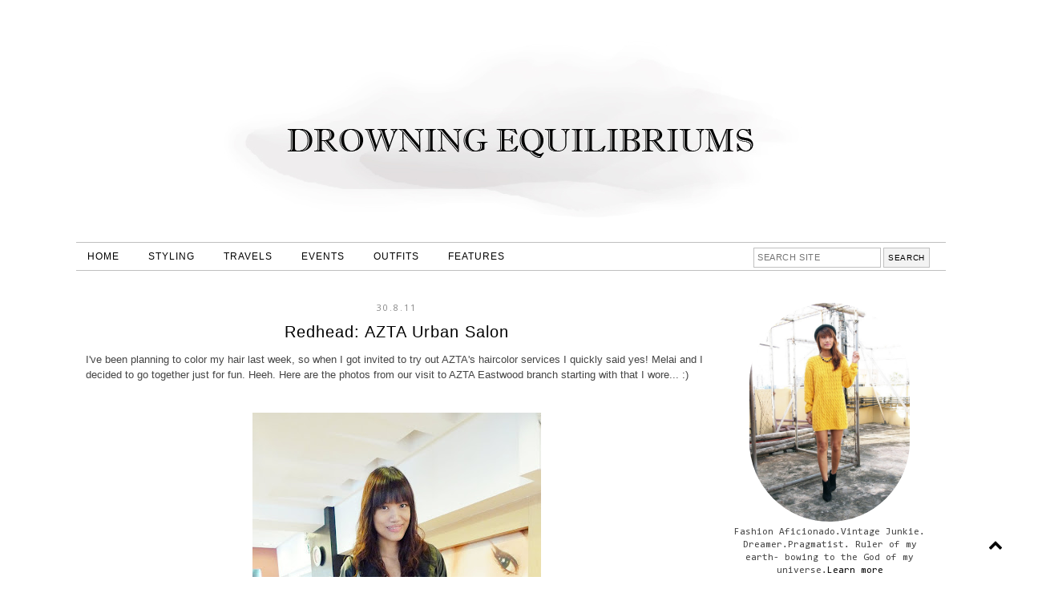

--- FILE ---
content_type: text/html; charset=UTF-8
request_url: https://www.aisaipac.com/2011/08/azta-urban-salon.html
body_size: 33205
content:
<!DOCTYPE html>
<html class='v2' dir='ltr' xmlns='http://www.w3.org/1999/xhtml' xmlns:b='http://www.google.com/2005/gml/b' xmlns:data='http://www.google.com/2005/gml/data' xmlns:expr='http://www.google.com/2005/gml/expr'>
<head>
<link href='https://www.blogger.com/static/v1/widgets/335934321-css_bundle_v2.css' rel='stylesheet' type='text/css'/>
<script async='async' crossorigin='anonymous' src='https://pagead2.googlesyndication.com/pagead/js/adsbygoogle.js?client=ca-pub-4339391631029313'></script>
<link href='//maxcdn.bootstrapcdn.com/font-awesome/4.2.0/css/font-awesome.min.css' rel='stylesheet'/>
<meta content='width=1100' name='viewport'/>
<meta content='text/html; charset=UTF-8' http-equiv='Content-Type'/>
<meta content='blogger' name='generator'/>
<link href='https://www.aisaipac.com/favicon.ico' rel='icon' type='image/x-icon'/>
<link href='https://www.aisaipac.com/2011/08/azta-urban-salon.html' rel='canonical'/>
<link rel="alternate" type="application/atom+xml" title="Drowning Equilibriums: Aisa Ipac - Fashion Stylist, Lifestyle and Travel Blogger - Atom" href="https://www.aisaipac.com/feeds/posts/default" />
<link rel="alternate" type="application/rss+xml" title="Drowning Equilibriums: Aisa Ipac - Fashion Stylist, Lifestyle and Travel Blogger - RSS" href="https://www.aisaipac.com/feeds/posts/default?alt=rss" />
<link rel="service.post" type="application/atom+xml" title="Drowning Equilibriums: Aisa Ipac - Fashion Stylist, Lifestyle and Travel Blogger - Atom" href="https://www.blogger.com/feeds/7321396953933232753/posts/default" />

<link rel="alternate" type="application/atom+xml" title="Drowning Equilibriums: Aisa Ipac - Fashion Stylist, Lifestyle and Travel Blogger - Atom" href="https://www.aisaipac.com/feeds/6974522887967000234/comments/default" />
<!--Can't find substitution for tag [blog.ieCssRetrofitLinks]-->
<link href='https://blogger.googleusercontent.com/img/b/R29vZ2xl/AVvXsEic6toOoIGU0PTfvnJcUqHNSl4giOoqa61vR65Whyxga2BrFmjXrEBwhfR1ZJaZ8PY9JDI5HaSyRelcecX0x05lXEuxzZghN1HNMbX2jzHV6iOBXQHy89xvHIr_-q8q-A2dvZWp-Rh_6Nu_/s640/P1320676_picnik.jpg' rel='image_src'/>
<meta content='https://www.aisaipac.com/2011/08/azta-urban-salon.html' property='og:url'/>
<meta content='Redhead: AZTA Urban Salon' property='og:title'/>
<meta content='Aisa Ipac is an engagement stylist &amp; fashion blogger' property='og:description'/>
<meta content='https://blogger.googleusercontent.com/img/b/R29vZ2xl/AVvXsEic6toOoIGU0PTfvnJcUqHNSl4giOoqa61vR65Whyxga2BrFmjXrEBwhfR1ZJaZ8PY9JDI5HaSyRelcecX0x05lXEuxzZghN1HNMbX2jzHV6iOBXQHy89xvHIr_-q8q-A2dvZWp-Rh_6Nu_/w1200-h630-p-k-no-nu/P1320676_picnik.jpg' property='og:image'/>
<title>Redhead: AZTA Urban Salon | Drowning Equilibriums: Aisa Ipac - Fashion Stylist, Lifestyle and Travel Blogger</title>
<style type='text/css'>@font-face{font-family:'Calibri';font-style:normal;font-weight:400;font-display:swap;src:url(//fonts.gstatic.com/l/font?kit=J7afnpV-BGlaFfdAhLEY67FIEjg&skey=a1029226f80653a8&v=v15)format('woff2');unicode-range:U+0000-00FF,U+0131,U+0152-0153,U+02BB-02BC,U+02C6,U+02DA,U+02DC,U+0304,U+0308,U+0329,U+2000-206F,U+20AC,U+2122,U+2191,U+2193,U+2212,U+2215,U+FEFF,U+FFFD;}@font-face{font-family:'Consolas';font-style:normal;font-weight:400;font-display:swap;src:url(//fonts.gstatic.com/l/font?kit=X7nm4bA-A_-9jbjWaza9xMnLGADx&skey=3d1eb1871fcc58a1&v=v20)format('woff2');unicode-range:U+0000-00FF,U+0131,U+0152-0153,U+02BB-02BC,U+02C6,U+02DA,U+02DC,U+0304,U+0308,U+0329,U+2000-206F,U+20AC,U+2122,U+2191,U+2193,U+2212,U+2215,U+FEFF,U+FFFD;}@font-face{font-family:'Josefin Sans';font-style:normal;font-weight:400;font-display:swap;src:url(//fonts.gstatic.com/s/josefinsans/v34/Qw3PZQNVED7rKGKxtqIqX5E-AVSJrOCfjY46_DjQbMlhLybpUVzEEaq2.woff2)format('woff2');unicode-range:U+0102-0103,U+0110-0111,U+0128-0129,U+0168-0169,U+01A0-01A1,U+01AF-01B0,U+0300-0301,U+0303-0304,U+0308-0309,U+0323,U+0329,U+1EA0-1EF9,U+20AB;}@font-face{font-family:'Josefin Sans';font-style:normal;font-weight:400;font-display:swap;src:url(//fonts.gstatic.com/s/josefinsans/v34/Qw3PZQNVED7rKGKxtqIqX5E-AVSJrOCfjY46_DjQbMhhLybpUVzEEaq2.woff2)format('woff2');unicode-range:U+0100-02BA,U+02BD-02C5,U+02C7-02CC,U+02CE-02D7,U+02DD-02FF,U+0304,U+0308,U+0329,U+1D00-1DBF,U+1E00-1E9F,U+1EF2-1EFF,U+2020,U+20A0-20AB,U+20AD-20C0,U+2113,U+2C60-2C7F,U+A720-A7FF;}@font-face{font-family:'Josefin Sans';font-style:normal;font-weight:400;font-display:swap;src:url(//fonts.gstatic.com/s/josefinsans/v34/Qw3PZQNVED7rKGKxtqIqX5E-AVSJrOCfjY46_DjQbMZhLybpUVzEEQ.woff2)format('woff2');unicode-range:U+0000-00FF,U+0131,U+0152-0153,U+02BB-02BC,U+02C6,U+02DA,U+02DC,U+0304,U+0308,U+0329,U+2000-206F,U+20AC,U+2122,U+2191,U+2193,U+2212,U+2215,U+FEFF,U+FFFD;}@font-face{font-family:'Open Sans';font-style:normal;font-weight:400;font-stretch:100%;font-display:swap;src:url(//fonts.gstatic.com/s/opensans/v44/memSYaGs126MiZpBA-UvWbX2vVnXBbObj2OVZyOOSr4dVJWUgsjZ0B4taVIUwaEQbjB_mQ.woff2)format('woff2');unicode-range:U+0460-052F,U+1C80-1C8A,U+20B4,U+2DE0-2DFF,U+A640-A69F,U+FE2E-FE2F;}@font-face{font-family:'Open Sans';font-style:normal;font-weight:400;font-stretch:100%;font-display:swap;src:url(//fonts.gstatic.com/s/opensans/v44/memSYaGs126MiZpBA-UvWbX2vVnXBbObj2OVZyOOSr4dVJWUgsjZ0B4kaVIUwaEQbjB_mQ.woff2)format('woff2');unicode-range:U+0301,U+0400-045F,U+0490-0491,U+04B0-04B1,U+2116;}@font-face{font-family:'Open Sans';font-style:normal;font-weight:400;font-stretch:100%;font-display:swap;src:url(//fonts.gstatic.com/s/opensans/v44/memSYaGs126MiZpBA-UvWbX2vVnXBbObj2OVZyOOSr4dVJWUgsjZ0B4saVIUwaEQbjB_mQ.woff2)format('woff2');unicode-range:U+1F00-1FFF;}@font-face{font-family:'Open Sans';font-style:normal;font-weight:400;font-stretch:100%;font-display:swap;src:url(//fonts.gstatic.com/s/opensans/v44/memSYaGs126MiZpBA-UvWbX2vVnXBbObj2OVZyOOSr4dVJWUgsjZ0B4jaVIUwaEQbjB_mQ.woff2)format('woff2');unicode-range:U+0370-0377,U+037A-037F,U+0384-038A,U+038C,U+038E-03A1,U+03A3-03FF;}@font-face{font-family:'Open Sans';font-style:normal;font-weight:400;font-stretch:100%;font-display:swap;src:url(//fonts.gstatic.com/s/opensans/v44/memSYaGs126MiZpBA-UvWbX2vVnXBbObj2OVZyOOSr4dVJWUgsjZ0B4iaVIUwaEQbjB_mQ.woff2)format('woff2');unicode-range:U+0307-0308,U+0590-05FF,U+200C-2010,U+20AA,U+25CC,U+FB1D-FB4F;}@font-face{font-family:'Open Sans';font-style:normal;font-weight:400;font-stretch:100%;font-display:swap;src:url(//fonts.gstatic.com/s/opensans/v44/memSYaGs126MiZpBA-UvWbX2vVnXBbObj2OVZyOOSr4dVJWUgsjZ0B5caVIUwaEQbjB_mQ.woff2)format('woff2');unicode-range:U+0302-0303,U+0305,U+0307-0308,U+0310,U+0312,U+0315,U+031A,U+0326-0327,U+032C,U+032F-0330,U+0332-0333,U+0338,U+033A,U+0346,U+034D,U+0391-03A1,U+03A3-03A9,U+03B1-03C9,U+03D1,U+03D5-03D6,U+03F0-03F1,U+03F4-03F5,U+2016-2017,U+2034-2038,U+203C,U+2040,U+2043,U+2047,U+2050,U+2057,U+205F,U+2070-2071,U+2074-208E,U+2090-209C,U+20D0-20DC,U+20E1,U+20E5-20EF,U+2100-2112,U+2114-2115,U+2117-2121,U+2123-214F,U+2190,U+2192,U+2194-21AE,U+21B0-21E5,U+21F1-21F2,U+21F4-2211,U+2213-2214,U+2216-22FF,U+2308-230B,U+2310,U+2319,U+231C-2321,U+2336-237A,U+237C,U+2395,U+239B-23B7,U+23D0,U+23DC-23E1,U+2474-2475,U+25AF,U+25B3,U+25B7,U+25BD,U+25C1,U+25CA,U+25CC,U+25FB,U+266D-266F,U+27C0-27FF,U+2900-2AFF,U+2B0E-2B11,U+2B30-2B4C,U+2BFE,U+3030,U+FF5B,U+FF5D,U+1D400-1D7FF,U+1EE00-1EEFF;}@font-face{font-family:'Open Sans';font-style:normal;font-weight:400;font-stretch:100%;font-display:swap;src:url(//fonts.gstatic.com/s/opensans/v44/memSYaGs126MiZpBA-UvWbX2vVnXBbObj2OVZyOOSr4dVJWUgsjZ0B5OaVIUwaEQbjB_mQ.woff2)format('woff2');unicode-range:U+0001-000C,U+000E-001F,U+007F-009F,U+20DD-20E0,U+20E2-20E4,U+2150-218F,U+2190,U+2192,U+2194-2199,U+21AF,U+21E6-21F0,U+21F3,U+2218-2219,U+2299,U+22C4-22C6,U+2300-243F,U+2440-244A,U+2460-24FF,U+25A0-27BF,U+2800-28FF,U+2921-2922,U+2981,U+29BF,U+29EB,U+2B00-2BFF,U+4DC0-4DFF,U+FFF9-FFFB,U+10140-1018E,U+10190-1019C,U+101A0,U+101D0-101FD,U+102E0-102FB,U+10E60-10E7E,U+1D2C0-1D2D3,U+1D2E0-1D37F,U+1F000-1F0FF,U+1F100-1F1AD,U+1F1E6-1F1FF,U+1F30D-1F30F,U+1F315,U+1F31C,U+1F31E,U+1F320-1F32C,U+1F336,U+1F378,U+1F37D,U+1F382,U+1F393-1F39F,U+1F3A7-1F3A8,U+1F3AC-1F3AF,U+1F3C2,U+1F3C4-1F3C6,U+1F3CA-1F3CE,U+1F3D4-1F3E0,U+1F3ED,U+1F3F1-1F3F3,U+1F3F5-1F3F7,U+1F408,U+1F415,U+1F41F,U+1F426,U+1F43F,U+1F441-1F442,U+1F444,U+1F446-1F449,U+1F44C-1F44E,U+1F453,U+1F46A,U+1F47D,U+1F4A3,U+1F4B0,U+1F4B3,U+1F4B9,U+1F4BB,U+1F4BF,U+1F4C8-1F4CB,U+1F4D6,U+1F4DA,U+1F4DF,U+1F4E3-1F4E6,U+1F4EA-1F4ED,U+1F4F7,U+1F4F9-1F4FB,U+1F4FD-1F4FE,U+1F503,U+1F507-1F50B,U+1F50D,U+1F512-1F513,U+1F53E-1F54A,U+1F54F-1F5FA,U+1F610,U+1F650-1F67F,U+1F687,U+1F68D,U+1F691,U+1F694,U+1F698,U+1F6AD,U+1F6B2,U+1F6B9-1F6BA,U+1F6BC,U+1F6C6-1F6CF,U+1F6D3-1F6D7,U+1F6E0-1F6EA,U+1F6F0-1F6F3,U+1F6F7-1F6FC,U+1F700-1F7FF,U+1F800-1F80B,U+1F810-1F847,U+1F850-1F859,U+1F860-1F887,U+1F890-1F8AD,U+1F8B0-1F8BB,U+1F8C0-1F8C1,U+1F900-1F90B,U+1F93B,U+1F946,U+1F984,U+1F996,U+1F9E9,U+1FA00-1FA6F,U+1FA70-1FA7C,U+1FA80-1FA89,U+1FA8F-1FAC6,U+1FACE-1FADC,U+1FADF-1FAE9,U+1FAF0-1FAF8,U+1FB00-1FBFF;}@font-face{font-family:'Open Sans';font-style:normal;font-weight:400;font-stretch:100%;font-display:swap;src:url(//fonts.gstatic.com/s/opensans/v44/memSYaGs126MiZpBA-UvWbX2vVnXBbObj2OVZyOOSr4dVJWUgsjZ0B4vaVIUwaEQbjB_mQ.woff2)format('woff2');unicode-range:U+0102-0103,U+0110-0111,U+0128-0129,U+0168-0169,U+01A0-01A1,U+01AF-01B0,U+0300-0301,U+0303-0304,U+0308-0309,U+0323,U+0329,U+1EA0-1EF9,U+20AB;}@font-face{font-family:'Open Sans';font-style:normal;font-weight:400;font-stretch:100%;font-display:swap;src:url(//fonts.gstatic.com/s/opensans/v44/memSYaGs126MiZpBA-UvWbX2vVnXBbObj2OVZyOOSr4dVJWUgsjZ0B4uaVIUwaEQbjB_mQ.woff2)format('woff2');unicode-range:U+0100-02BA,U+02BD-02C5,U+02C7-02CC,U+02CE-02D7,U+02DD-02FF,U+0304,U+0308,U+0329,U+1D00-1DBF,U+1E00-1E9F,U+1EF2-1EFF,U+2020,U+20A0-20AB,U+20AD-20C0,U+2113,U+2C60-2C7F,U+A720-A7FF;}@font-face{font-family:'Open Sans';font-style:normal;font-weight:400;font-stretch:100%;font-display:swap;src:url(//fonts.gstatic.com/s/opensans/v44/memSYaGs126MiZpBA-UvWbX2vVnXBbObj2OVZyOOSr4dVJWUgsjZ0B4gaVIUwaEQbjA.woff2)format('woff2');unicode-range:U+0000-00FF,U+0131,U+0152-0153,U+02BB-02BC,U+02C6,U+02DA,U+02DC,U+0304,U+0308,U+0329,U+2000-206F,U+20AC,U+2122,U+2191,U+2193,U+2212,U+2215,U+FEFF,U+FFFD;}</style>
<style id='page-skin-1' type='text/css'><!--
/*
-----------------------------------------------
Premade Blogger Template
Name:     December
Version:  Updated 3
Designer: Kristina A.
URL:      https://www.etsy.com/shop/KayLuxeDesign
URL:      http://www.kayluxedesign.com
----------------------------------------------- */
/* Variable definitions
====================
<Variable name="keycolor" description="Main Color" type="color" default="#66bbdd"/>
<Group description="Page Text" selector="body">
<Variable name="body.font" description="Font" type="font" default="normal normal 12px Arial, Tahoma, Helvetica, FreeSans, sans-serif"/>
<Variable name="body.text.color" description="Text Color" type="color" default="#222222"/>
<Variable name="image.text.color" description="Image Caption Text Color" type="color" default="#444444"/>
</Group>
<Group description="Backgrounds" selector=".body-fauxcolumns-outer">
<Variable name="body.background.color" description="Outer Background" type="color" default="#66bbdd"/>
<Variable name="content.background.color" description="Main Background" type="color" default="#ffffff"/>
<Variable name="header.background.color" description="Header Background" type="color" default="transparent"/>
<Variable name="body.rule.color" description="Separator Line Color" type="color" default="transparent"/>
</Group>
<Group description="Links" selector=".main-outer">
<Variable name="link.color" description="Link Color" type="color" default="#2288bb"/>
<Variable name="link.visited.color" description="Visited Color" type="color" default="#888888"/>
<Variable name="link.hover.color" description="Hover Color" type="color" default="#33aaff"/>
</Group>
<Group description="Blog Header" selector=".Header">
<Variable name="header.font" description="Title Font" type="font" default="normal normal 60px Arial, Tahoma, Helvetica, FreeSans, sans-serif"/>
<Variable name="header.text.color" description="Title Color" type="color" default="#000000" />
<Variable name="description.font" description="Description Font" type="font" default="normal normal 60px Arial, Tahoma, Helvetica, FreeSans, sans-serif"/>
<Variable name="description.text.color" description="Description Color" type="color" default="#999999" />
</Group>
<Group description="Menu Bar" selector=".PageList, #cssnav">
<Variable name="tabs.font" description="Font" type="font" default="normal normal 14px Arial, Tahoma, Helvetica, FreeSans, sans-serif"/>
<Variable name="tabs.text.color" description="Text Color" type="color" default="#000000"/>
<Variable name="tabs.hover.text.color" description="Hover Color" type="color" default="#c0c0c0"/>
<Variable name="tabs.background.color" description="Background Color" type="color" default="#ffffff"/>
<Variable name="tabs.border.color" description="Border Color" type="color" default="#c0c0c0"/>
</Group>
<Group description="Search Box" selector="#search">
<Variable name="search.border.color" description="Border Color" type="color" default="#c0c0c0"/>
<Variable name="search.button.text.color" description="Button Text Color" type="color" default="#000000"/>
<Variable name="search.button.bg.color" description="Button Background Color" type="color" default="#f3f3f3"/>
<Variable name="search.text.hover.color" description="Hover Text Color" type="color" default="#000000"/>
<Variable name="search.bg.hover.color" description="Hover Background Color" type="color" default="#ffffff"/>
</Group>
<Group description="Sidebar" selector=".sidebar h2">
<Variable name="sidebar.title.font" description="Title Font" type="font" default="normal bold 11px Arial, Tahoma, Helvetica, FreeSans, sans-serif"/>
<Variable name="sidebar.title.color" description="Title Color" type="color" default="#000000"/>
<Variable name="sidebar.bg.color" description="Background Color" type="color" default="#ffffff"/>
<Variable name="sidebar.border.color" description="Border Color" type="color" default="#c0c0c0"/>
<Variable name="widget.alternate.text.color" description="Alternate Color" type="color" default="#999999"/>
</Group>
<Group description="Post Title" selector="h3.post-title, .comments h4">
<Variable name="post.title.font" description="Font" type="font" default="normal normal 22px Arial, Tahoma, Helvetica, FreeSans, sans-serif"/>
<Variable name="post.title.link.color" description="Title Color" type="color" default="#000000"/>
<Variable name="post.title.hover.color" description="Title Hover Color" type="color" default="#c0c0c0"/>
<Variable name="post.title.color" description="Color on Post Page" type="color" default="#000000"/>
</Group>
<Group description="Date Header" selector=".date-header">
<Variable name="date.header.font" description="Font" type="font" default="normal normal 22px Arial, Tahoma, Helvetica, FreeSans, sans-serif"/>
<Variable name="date.header.color" description="Text Color" type="color" default="#888888"/>
<Variable name="date.header.background.color" description="Background Color" type="color" default="transparent"/>
</Group>
<Group description="Post Footer" selector=".post-footer">
<Variable name="post.footer.font" description="Font" type="font" default="normal normal 12px Arial, Tahoma, Helvetica, FreeSans, sans-serif"/>
<Variable name="post.footer.text.color" description="Text Color" type="color" default="#666666"/>
<Variable name="post.footer.background.color" description="Background Color" type="color" default="#ffffff"/>
<Variable name="post.footer.border.color" description="Bottom Border Color" type="color" default="#c0c0c0"/>
</Group>
<Group description="Share Buttons" selector=".share-links">
<Variable name="share.buttons.text.color" description="Text Color" type="color" default="#000000"/>
<Variable name="share.buttons.bg.color" description="Background Color" type="color" default="#e3e3e3"/>
<Variable name="share.buttons.border.color" description="Border Color" type="color" default="#e3e3e3"/>
<Variable name="share.buttons.hover.text.color" description="Hover Text Color" type="color" default="#ffffff"/>
<Variable name="share.buttons.hover.bg.color" description="Hover Background Color" type="color" default="#000000"/>
</Group>
<Group description="Read More" selector=".jump-link">
<Variable name="jump.link.text.color" description="Text Color" type="color" default="#ffffff"/>
<Variable name="jump.link.bg.color" description="Background Color" type="color" default="#dadada"/>
<Variable name="jump.link.border.color" description="Border Color" type="color" default="#e2e2e2"/>
<Variable name="jump.link.text.hover.color" description="Hover Text Color" type="color" default="#000000"/>
<Variable name="jump.link.bg.hover.color" description="Hover Background Color" type="color" default="#ffffff"/>
</Group>
<Group description="Blog Pager" selector=".blog-pager">
<Variable name="pager.text.color" description="Text Color" type="color" default="#000000"/>
<Variable name="pager.bg.color" description="Background Color" type="color" default="#ffffff"/>
<Variable name="pager.border.color" description="Border Color" type="color" default="#000000"/>
<Variable name="pager.text.hover.color" description="Text Hover Color" type="color" default="#000000"/>
<Variable name="pager.bg.hover.color" description="Background Hover Color" type="color" default="#ffffff"/>
</Group>
<Group description="Fonts" selector=".content-inner">
<Variable name="jump.link.font" description="Read More Font" type="font" default="normal normal 12px Arial, Tahoma, Helvetica, FreeSans, sans-serif"/>
<Variable name="label.link.list.font" description="Label and Link List Font" type="font" default="normal normal 12px Arial, Tahoma, Helvetica, FreeSans, sans-serif"/>
<Variable name="footer.text.font" description="Footer and Blog Pager Font" type="font" default="normal normal 12px Arial, Tahoma, Helvetica, FreeSans, sans-serif"/>
<Variable name="back.icon.font" description="Back to Top Font" type="font" default="normal normal 14px Calibri"/>
</Group>
<Group description="Social Media Buttons" selector="#socialIcons">
<Variable name="social.buttons.font" description="Font" type="font" default="normal normal 15px Arial, Tahoma, Helvetica, FreeSans, sans-serif"/>
<Variable name="social.buttons.color" description="Icons Color" type="color" default="#000000"/>
<Variable name="social.buttons.hover.color" description="Icons Hover Color" type="color" default="#b3b3b3"/>
</Group>
<Group description="Email Box" selector=".FollowByEmail .follow-by-email-inner">
<Variable name="email.border.color" description="Border Color" type="color" default="#dadada"/>
<Variable name="email.button.text.color" description="Button Text Color" type="color" default="#000000"/>
<Variable name="email.button.bg.color" description="Button Background Color" type="color" default="#ffffff"/>
<Variable name="email.text.hover.color" description="Hover Text Color" type="color" default="#ffffff"/>
<Variable name="email.bg.hover.color" description="Hover Background Color" type="color" default="#dadada"/>
</Group>
<Group description="Labels and Link List" selector=".list-label-widget-content, .cloud-label-widget-content, #LinkList1.widget.LinkList">
<Variable name="label.text.color" description="Text Color" type="color" default="#ffffff"/>
<Variable name="label.bg.color" description="Background Color" type="color" default="#000000"/>
<Variable name="label.border.color" description="Border Color" type="color" default="#000000"/>
<Variable name="label.hover.text.color" description="Hover Text Color" type="color" default="#000000"/>
<Variable name="label.bg.hover.color" description="Hover Background Color" type="color" default="#ffffff"/>
</Group>
<Group description="Back to Top" selector=".backtotop">
<Variable name="back.text.color" description="Text Color" type="color" default="#ffffff"/>
<Variable name="back.bg.color" description="Background Color" type="color" default="#000000"/>
<Variable name="back.border.color" description="Border Color" type="color" default="#000000"/>
<Variable name="back.hover.text.color" description="Hover Text Color" type="color" default="#000000"/>
<Variable name="back.bg.hover.color" description="Hover Background Color" type="color" default="#ffffff"/>
</Group>
<Variable name="body.background" description="Body Background" type="background" color="#ffffff" default="$(color) none repeat scroll top left"/>
<Variable name="body.background.override" description="Body Background Override" type="string" default=""/>
<Variable name="body.background.gradient.cap" description="Body Gradient Cap" type="url" default="url(//www.blogblog.com/1kt/simple/gradients_light.png)"/>
<Variable name="body.background.gradient.tile" description="Body Gradient Tile" type="url" default="url(//www.blogblog.com/1kt/simple/body_gradient_tile_light.png)"/>
<Variable name="content.background.color.selector" description="Content Background Color Selector" type="string" default=".content-inner"/>
<Variable name="content.padding" description="Content Padding" type="length" default="10px"/>
<Variable name="content.padding.horizontal" description="Content Horizontal Padding" type="length" default="10px"/>
<Variable name="content.shadow.spread" description="Content Shadow Spread" type="length" default="40px"/>
<Variable name="content.shadow.spread.webkit" description="Content Shadow Spread (WebKit)" type="length" default="5px"/>
<Variable name="content.shadow.spread.ie" description="Content Shadow Spread (IE)" type="length" default="10px"/>
<Variable name="main.border.width" description="Main Border Width" type="length" default="0"/>
<Variable name="header.background.gradient" description="Header Gradient" type="url" default="none"/>
<Variable name="header.shadow.offset.left" description="Header Shadow Offset Left" type="length" default="-1px"/>
<Variable name="header.shadow.offset.top" description="Header Shadow Offset Top" type="length" default="-1px"/>
<Variable name="header.shadow.spread" description="Header Shadow Spread" type="length" default="1px"/>
<Variable name="header.padding" description="Header Padding" type="length" default="30px"/>
<Variable name="header.border.size" description="Header Border Size" type="length" default="1px"/>
<Variable name="header.bottom.border.size" description="Header Bottom Border Size" type="length" default="1px"/>
<Variable name="header.border.horizontalsize" description="Header Horizontal Border Size" type="length" default="0"/>
<Variable name="description.text.size" description="Description Text Size" type="string" default="140%"/>
<Variable name="tabs.margin.top" description="Tabs Margin Top" type="length" default="0" />
<Variable name="tabs.margin.side" description="Tabs Side Margin" type="length" default="30px" />
<Variable name="tabs.background.gradient" description="Tabs Background Gradient" type="url" default="url(//www.blogblog.com/1kt/simple/gradients_light.png)"/>
<Variable name="tabs.border.width" description="Tabs Border Width" type="length" default="1px"/>
<Variable name="tabs.bevel.border.width" description="Tabs Bevel Border Width" type="length" default="1px"/>
<Variable name="date.header.padding" description="Date Header Padding" type="string" default="inherit"/>
<Variable name="date.header.margin" description="Date Header Margin" type="string" default="inherit"/>
<Variable name="page.width.selector" description="Page Width Selector" type="string" default=".region-inner"/>
<Variable name="page.width" description="Page Width" type="string" default="auto"/>
<Variable name="main.section.margin" description="Main Section Margin" type="length" default="15px"/>
<Variable name="main.padding" description="Main Padding" type="length" default="15px"/>
<Variable name="main.padding.top" description="Main Padding Top" type="length" default="30px"/>
<Variable name="main.padding.bottom" description="Main Padding Bottom" type="length" default="30px"/>
<Variable name="mobile.background.overlay" description="Mobile Background Overlay" type="string" default="transparent none repeat scroll top left"/>
<Variable name="mobile.background.size" description="Mobile Background Size" type="string" default="auto"/>
<Variable name="mobile.button.color" description="Mobile Button Color" type="color" default="#ffffff" />
<Variable name="startSide" description="Side where text starts in blog language" type="automatic" default="left"/>
<Variable name="endSide" description="Side where text ends in blog language" type="automatic" default="right"/>
*/
/* Content
----------------------------------------------- */
body {
font: normal normal 12px Consolas;
color: #444444;
background: #ffffff none repeat scroll top left;
padding: 0 0 0 0;
}
html body .region-inner {
min-width: 0;
max-width: 100%;
width: auto;
}
a:link {
text-decoration:none;
color: #000000;
}
a:visited {
text-decoration:none;
color: #000000;
}
a:hover {
text-decoration:none;
color: #c0c0c0;
}
a {
transition: 0.2s ease-out;
-o-transition: 0.2s ease-out;
-ms-transition: 0.2s ease-out;
-moz-transition: 0.2s ease-out;
-webkit-transition: 0.2s ease-out;
}
.body-fauxcolumn-outer .fauxcolumn-inner {
background: transparent none repeat scroll top left;
_background-image: none;
}
.body-fauxcolumn-outer .cap-top {
position: absolute;
z-index: 1;
height: 400px;
width: 100%;
background: #ffffff none repeat scroll top left;
}
.body-fauxcolumn-outer .cap-top .cap-left {
width: 100%;
background: transparent none repeat-x scroll top left;
_background-image: none;
}
.content-inner {padding: 0;
margin-top: -32px !important;
}
.content-inner {
background-color: #ffffff;
}
/* Header
----------------------------------------------- */
.header-outer {
background: transparent none repeat-x scroll 0 -400px;
_background-image: none;
letter-spacing: 2px;
text-align: center;
}
#header-inner img {
margin: 0 auto !important;
margin-top: 25px !important;
margin-bottom: 15px !important;
}
#header-inner {
text-align: center!important;
margin: 0 auto;
position:relative;
}
.header-inner {
margin-top: 25px !important;
margin-bottom: 10px !important;
}
.Header h1 {
font: normal normal 60px Josefin Sans;
color: #000000;
text-shadow: none;
padding-top: 75px;
margin-bottom: 0px!important;
}
.Header h1 a {
color: #000000;
}
.Header .description {
font: normal normal 15px Open Sans;
color: #999999;
position: relative;
letter-spacing: 2px;
margin: 0 0 10px;
}
.header-inner .Header .titlewrapper,
.header-inner .Header .descriptionwrapper {
padding: 0 0;
margin: 0;
}
/* Tabs
----------------------------------------------- */
.PageList {
text-align: left !important;
letter-spacing: 1px;
padding: 0;
margin-top: 0;
}
.PageList li {
display:inline !important;
float:none !important;
}
#PageList1 {
margin-top: 10px;
}
.tabs-inner .PageList li a {
border: none !important;
padding-left: 14px!important;
padding-right: 14px!important;
}
.tabs-inner .widget ul {
background: #ffffff;
border-top: 1px solid #c0c0c0;
border-bottom: 1px solid #c0c0c0;
_background-image: none;
margin: 0 auto !important;
margin-right: -25px !important;
margin-left: -30px!important;
padding: 3px 0px;
}
.tabs-inner .widget li a, .tabs-inner .widget li.selected a {
display: inline-block;
padding: .6em 1em;
font: normal normal 12px Arial, Tahoma, Helvetica, FreeSans, sans-serif;
color: #000000;
border-left: none;
border-right: none;
}
.tabs-inner .widget li a:hover {
color: #c0c0c0;
text-decoration: none;
}
/* Drop Down Menu
---------------------------------------------- */
#cssnav {
background: #ffffff;
border-top: 1px solid #c0c0c0;
border-bottom: 1px solid #c0c0c0;
text-align: left !important;
letter-spacing: 1px;
padding: 3px 0px;
margin:0;
top:0;
left:0;
right:0;
z-index:999999;
}
#cssnav ul {
background: #ffffff;
height: 40px;
list-style: none;
margin: 0px;
padding: 0px;
}
#cssnav li {
float: none;
display: inline-block;
padding: 0px;
}
#cssnav li a {
background: transparent;
display: block;
margin: 0px;
text-align: center;
font: normal normal 12px Arial, Tahoma, Helvetica, FreeSans, sans-serif;
text-decoration: none;
padding-left: 14px!important;
padding-right: 14px!important;
}
#cssnav > ul > li > a {
color: #000000;
}
#cssnav ul ul a {
color: #000000;
}
#cssnav li > a:hover, #cssnav ul li:hover {
color: #c0c0c0;
text-decoration: none;
}
#cssnav li ul {
background: #ffffff;
display: none;
height: auto;
padding: 0px;
margin: 0px !important;
border: 0px;
position: absolute;
width: 140px !important;
position:fixed;
z-index:999999;
}
#cssnav li:hover ul {
display: block;
}
#cssnav li li {
background: transparent;
display: block;
float: none;
margin: 0px;
padding: 0px;
width: 140px !important;
z-index:999999;
}
#cssnav li li:last-child {
padding-bottom: 4px;
}
#cssnav li:hover li a {
background: transparent;
}
#cssnav li ul a {
display: block;
height: auto;
margin: 0px;
padding: 8px 2px;
text-align: center;
}
#cssnav li ul a:hover, #cssnav li ul li:hover > a {
color: #c0c0c0;
border: 0px;
text-decoration: none;
}
/* Columns
----------------------------------------------- */
.main-outer {
border-top: 0 solid transparent;
}
.fauxcolumn-left-outer .fauxcolumn-inner {
border-right: 1px solid transparent;
}
.fauxcolumn-right-outer .fauxcolumn-inner {
border-left: 1px solid transparent;
}
.main-inner .column-left-inner,
.main-inner .column-right-inner {
padding: 0 10px;
padding-right: 10px;
padding-left: 0px;
}
.main-inner .column-center-inner {
padding: 0 10px;
padding-right: 0px;
padding-left: 10px;
}
/* Sidebar
----------------------------------------------- */
h2 {font-size: 16px;
font-weight: normal;
margin: 9px 0px;
}
.sidebar h2 {
background: #ffffff;
font: normal normal 12px Calibri;
color: #000000;
border-top: 1px solid #c0c0c0;
border-bottom: 1px solid #c0c0c0;
letter-spacing: 1px;
text-align: center;
text-transform: uppercase;
padding: 5px 2px;
margin: 0 0 1em 0;
}
.sidebar {text-align:center;
font-size: 11px;
}
element.style {
margin: 0 auto !important;
}
/* Date
----------------------------------------------- */
.date-header span {
background-color: #ffffff;
color: #888888;
font: normal normal 11px Open Sans;
letter-spacing: 2px;
padding: 0.4em;
margin: inherit;
}
.date-header {
text-align: center;
text-transform: uppercase;
margin: 0px 0px 8px;
}
/* Posts
----------------------------------------------- */
.main-inner {padding-top: 35px;
padding-bottom: 40px;
}
.main-inner .column-center-inner {
padding: 0 0;
}
.main-inner .column-center-inner .section {
margin: 0 1em;
}
.post {margin: 0 0 45px 0;
}
h3.post-title {
color:#000000;
font: normal normal 20px Arial, Tahoma, Helvetica, FreeSans, sans-serif;
margin: 0 0 0;
}
h3.post-title a, h3.post-title a:visited {
color:#000000;
}
h3.post-title a:hover {
color:#c0c0c0;
}
.post-title {
letter-spacing: 1px;
text-align: center;
}
.post-body a {
text-decoration: underline;
}
.post-body {
font-size: 110%;
line-height: 1.4;
position: relative;
}
.post-body img, .post-body .tr-caption-container, .Profile img, .Image img,
.BlogList .item-thumbnail img, .post-body .tr-caption-container img {
padding: 0;
background: none;
border: none;
}
.post-body img, .post-body .tr-caption-container {
padding: 0;
opacity: 1;
}
.post-body img:hover {
opacity: 0.9;
}
.post-body .tr-caption-container {
color: #444444;
}
.post-header {
margin: 0 0 14px;
line-height: 1.6;
}
/* Jump Link
----------------------------------------------- */
.jump-link {
font: normal normal 14px Calibri;
letter-spacing: 1px;
text-align: center;
padding: 7px 0px;
margin: 24px 0px;
}
.jump-link a {
background: #f3f3f3;
border: 1px solid #ffffff;
color: #000000;
padding: 6px 12px;
}
.jump-link a:hover {
background: #f3f3f3;
border: 1px solid #ffffff;
color: #000000;
}
/* Post Footer
----------------------------------------------- */
.post-footer {
background-color: #ffffff;
border-bottom: 1px solid #c0c0c0;
color: #666666;
font: normal normal 10px 'Courier New', Courier, FreeMono, monospace;
letter-spacing: 1px;
text-align: left;
text-transform: uppercase;
line-height: 1.6;
margin: 20px 0px 0;
padding: 5px 0px 4px;
}
.post-author.vcard {
padding-right: 11px;
}
.share-links {
font-size: 9px;
letter-spacing: 1px;
text-align: center;
margin: 2px 0px 9px 0px;
}
.share-links a {
background: #ffffff;
border: 1px solid #c0c0c0;
color: #000000;
padding: 5px 20px;
margin: 0px 2px;
}
.share-links a:hover {
background: #f3f3f3;
border: 1px solid #f3f3f3;
color: #000000;
text-decoration: none !important;
}
a.facebook {
margin-left: 0px;
}
a.googleplus {
margin-right: 0px;
}
/* Comments
----------------------------------------------- */
.comments h4 {font-size:16px; text-transform:uppercase; text-align:left;}
#comments .comment-author {padding-top:1.5em; border-top:1px solid transparent; background-position:0 1.5em;}
#comments .comment-author:first-child {padding-top: 0; border-top: none;}
.avatar-image-container {margin: .2em 0 0;}
#comments .avatar-image-container img {-webkit-border-radius:50px; -moz-border-radius:50px; -o-border-radius:50px; border-radius:50px;}
.comments .comments-content .icon.blog-author {background-repeat: no-repeat; background-image: url([data-uri]);
}
.comments .comments-content .loadmore a {border-top:1px solid #000000;
border-bottom:1px solid #000000;
}
.comments .comments-content .comment {
border-bottom: 2px solid #c0c0c0;
}
.comments .comment-thread.inline-thread {background-color: #fff;}
.comments .continue {border-top: 2px solid #fff;}
.comments .comment-thread.inline-thread {background-color: #fbfbfb;
}
.comments .comment .comment-actions a:hover {text-decoration: none!important;}
.comments .avatar-image-container{
margin: 0px 10px 0px 0px;
padding: 0px 0px 0px 0px;
}
.comments .comments-content .comment-content {padding: 20px 0px;}
.comment-header {letter-spacing: 1px;
text-transform: uppercase;
font-weight: normal!important;
}
.comment-header a {color:#444444;}
.comments .comments-content .user a {color: #000000;
}
.comment-actions.secondary-text {
text-align: right!important;
float: right;
padding: 2px 4px 2px 8px;;
margin-top: -16px!important;
background: #aaa;
color: #fff;
-moz-border-radius: 2px;
-webkit-border-radius: 2px;
border-radius: 2px;
}
.comment-actions.secondary-text a {
color: #fff!important;
}
.comments .comment-thread.inline-thread {
background-color: #fbfbfb;
-moz-border-radius: 2px;
-webkit-border-radius: 2px;
border-radius: 2px;
}
.comments .continue {border-top: 1px solid #fff;}
.comments .continue a {}
span.datetime.secondary-text {text-transform: none!important;}
.comments .comments-content .comment {margin-bottom: 20px;
}
/* Search Box
----------------------------------------------- */
#searchThis {
width: 220px;
padding: 0px 0px ;
margin: 2.5px 20px 0px 0px;
display:inline;
float: right !important;
}
#search-box {
background: rgba(255, 255, 255, 0.8);
border: 1px solid #c0c0c0;
color: #444444;
font-size: 11px;
text-transform:uppercase;
letter-spacing: 0.6px;
width: 149px;
height: 23px;
padding: 0px 4px;
margin: 0;
float:left;
display:inline;
}
#search-btn {
background: #f3f3f3;
border: 1px solid #c0c0c0;
color: #000000;
font-size: 10px;
letter-spacing: 0.6px;
text-transform: uppercase;
width: 58px;
height: 25px;
padding: 0px 2px;
margin: 0;
float: right;
display: inline;
cursor: pointer;
}
#search-btn:hover {
background: #ffffff;
border: 1px solid #c0c0c0;
color: #000000;
transition: 0.2s ease-out;
-o-transition: 0.2s ease-out;
-ms-transition: 0.2s ease-out;
-moz-transition: 0.2s ease-out;
-webkit-transition: 0.2s ease-out;
}
/* Email Box
----------------------------------------------- */
.FollowByEmail .follow-by-email-inner {
margin: 0px -3px;
}
.FollowByEmail .follow-by-email-inner .follow-by-email-address{
background: #fff;
border: 1px solid #c0c0c0;
font-size: 11px;
text-transform: uppercase;
width: 95%;
height: 24px;
padding: 0px 4px;
margin: 0;
}
.FollowByEmail .follow-by-email-inner .follow-by-email-submit {
background: #f3f3f3;
border: 1px solid #c0c0c0;
color: #000000;
font-size: 10px;
letter-spacing: 1px;
text-transform: uppercase;
width: 64px;
height: 26px;
padding: 2px 0px 2px 0px !important;
margin-left:-1px;
z-index: 0;
border-radius: 0px;
}
.follow-by-email-inner .follow-by-email-submit:hover{
background: #ffffff;
border: 1px solid #c0c0c0;
color: #000000;
transition: 0.2s ease-out;
-o-transition: 0.2s ease-out;
-ms-transition: 0.2s ease-out;
-moz-transition: 0.2s ease-out;
-webkit-transition: 0.2s ease-out;
}
.widget-item-control {
height: 0px;
margin-top: 0px;
}
/* Contact Form
---------------------------------------------- */
.contact-form-widget {width:100%; max-width:100%; margin:0 auto!important;}
.contact-form-name, .contact-form-email, .contact-form-email-message {width:80%; max-width:80%; margin:4px auto 10px;}
textarea#ContactForm1_contact-form-email-message, input#ContactForm1_contact-form-name, input#ContactForm1_contact-form-email {
border:1px solid #e2e2e2; padding:15px 5px;
}
.contact-form-button-submit {background: #f3f3f3; border:1px solid #c0c0c0!important; color: #000000; width:80%; height:32px; margin-bottom:10px; -webkit-border-radius:0px; -moz-border-radius:0px; -o-border-radius:0px; border-radius:0px; cursor: pointer;}
.contact-form-button-submit:hover {background:#ffffff; border:1px solid #000000; color:#000000;}
input#ContactForm1_contact-form-submit, form {text-align:left; text-transform:uppercase; letter-spacing:1px; font-size: 12px;}
input#ContactForm1_contact-form-submit {
text-align:center;
}
p {margin: 0;}
/* Social Media Icons
---------------------------------------------- */
.socialIcons {margin: 10px 0px;}
.socialIcons a {color: #000000;
font: normal normal 15px Arial, Tahoma, Helvetica, FreeSans, sans-serif;
transition: 0.2s ease-out;
-o-transition: 0.2s ease-out;
-ms-transition: 0.2s ease-out;
-moz-transition: 0.2s ease-out;
-webkit-transition: 0.2s ease-out;
}
.socialIcons a:hover {
color: #c0c0c0;
}
/* Profile
----------------------------------------------- */
.profile-img {
display: block;
float: left;
width: 250px;
height: auto !important;
padding-bottom: 7px;
margin-left: 0px;
}
.profile-data {
margin:0;
text-transform:uppercase;
letter-spacing:.1em;
line-height: 1.6em;
text-align: justify;
display: none;
}
.profile-datablock {
letter-spacing: 0.8px;
margin: 0 auto;
text-align: initial;
}
.profile-textblock {
margin: 0.5em 0;
line-height: 1.6em;
}
.profile-link {
background: #fff;
font-size: 10px;
letter-spacing: 1px;
text-transform: uppercase;
text-align: center;
display: block;
margin-top: 10px;
padding-bottom: 8px;
width: 250px;
}
.profile-name-link {
background-image:none !important;
padding-left:0px;
display: none;
}
/* Widgets
----------------------------------------------- */
.widget .zippy {
color: #000000;
text-shadow: none;
}
.widget .popular-posts ul {
list-style: none;
}
.widget ul {
padding: 0 0 0 0;
}
#BlogArchive1_ArchiveMenu {
background: #fff;
border: 1px solid #c0c0c0;
font-size: 11px;
letter-spacing: 0.6px;
text-transform: uppercase;
margin: 5px 0px 15px;
padding: 5px 10px;
width: 100%;
clear: both;
float: none;
}
/* ----- Popular Posts ----- */
.PopularPosts img {opacity: 1;
padding: 0px 2px 0px;
}
.PopularPosts img:hover {
opacity: 0.8;
}
.item-snippet {font-size: 11px;
text-align: left!important;
}
.PopularPosts .item-thumbnail {
float: none;
margin: 0 5px 2px 0;
}
.PopularPosts .item-thumbnail a {
clip: auto;
display: block;
width: 250px;
height: 180px;
overflow: hidden;
margin: 0 0px 5px;
margin-right: auto!important;
margin-left: auto!important;
}
.PopularPosts .item-title {
padding-bottom: .2em;
text-align: center;
}
.PopularPosts .item-title a {
color: #c0c0c0;
}
.PopularPosts .item-title a:hover {
color: #000000;
}
.widget .widget-item-control a img {
display:none!important;
}
/* --- Label List Style --- */
.list-label-widget-content li {
background: #ffffff;
border: 1px solid #c0c0c0;
font: normal normal 10px Arial, Tahoma, Helvetica, FreeSans, sans-serif;
letter-spacing: 1px;
text-align: center;
text-transform: uppercase;
list-style: none;
margin: 3px 0px;
}
.list-label-widget-content li a, .list-label-widget-content span {
color: #000000;
padding: 4px 0px;
display: block;
}
.list-label-widget-content li:hover {
background-color: #f3f3f3;
border: 1px solid #c0c0c0;
text-decoration: none;
}
.list-label-widget-content li a:hover {
color: #000000;
}
/* --- Label Cloud Style --- */
.label-size a, .label-size span {
background: #ffffff;
border: 1px solid #c0c0c0;
color: #000000;
font: normal normal 10px Arial, Tahoma, Helvetica, FreeSans, sans-serif;
letter-spacing: 1px;
text-transform: uppercase;
padding: 5px 6px!important;
margin: 0px 3px 3px 0px;
opacity: 1 !important;
float: left;
}
.label-size a:hover {
background-color: #f3f3f3;
border: 1px solid #c0c0c0;
color: #000000;
text-decoration: none;
opacity: 1 !important;
}
/* --- Link List --- */
#LinkList1.widget.LinkList {
text-align: center;
text-transform: uppercase;
}
#LinkList1.widget.LinkList ul {
list-style: none !important;
}
#LinkList1.widget.LinkList ul li {
background: #ffffff;
border: 1px solid #c0c0c0;
padding: 5px 2px;
margin: 2px 0px;
}
#LinkList1.widget.LinkList ul li a {
color: #000000;
font: normal normal 10px Arial, Tahoma, Helvetica, FreeSans, sans-serif;
letter-spacing: 1px;
padding: 5px 10px;
}
#LinkList1.widget.LinkList ul li:hover {
background-color: #f3f3f3;
border: 1px solid #c0c0c0;
}
#LinkList1.widget.LinkList ul li a:hover {
color: #000000;
text-decoration: none;
}
/* --- Other Gadgets --- */
#Stats1_content {text-align: center!important;
}
#linkwithin_inner {margin: 0 auto!important;
}
#linkwithin_inner.linkwithin_inner {
margin: 0 auto!important;
width: 100%!important;
}
.linkwithin_text {text-transform: uppercase;
text-align: center!important;
font: normal normal 20px Arial, Tahoma, Helvetica, FreeSans, sans-serif;
font-size: 16px!important;
}
.quickedit {display:none;
}
.Image img{display: block;
margin-left: auto;
margin-right: auto;
}
/* Status Msg
---------------------------------------------- */
.status-msg-body {
color: #000 !important;
font-size: 11px;
font-weight: normal;
letter-spacing: 1px;
text-transform: uppercase;
padding: 7px 0 4px 0 !important;
}
.status-msg-bg {
background: #fff;
opacity: 1 !important;
}
.status-msg-border {
border: 1px solid #c0c0c0 !important;
opacity: 1 !important;
}
.status-msg-wrap {
width: 100% !important;
margin: 0px auto 10px auto;
}
/* Accents
---------------------------------------------- */
.section-columns td.columns-cell {
border-left: 1px solid transparent;
}
.blog-pager {
background: transparent;
}
.blog-pager-older-link, .home-link,
.blog-pager-newer-link {
background-color: #ffffff;
font: normal normal 13px Calibri;
padding: 5px;
}
#blog-pager-older-link, #blog-pager-newer-link {
letter-spacing: 1px;
text-transform:uppercase;
padding: 6px 0px;
}
#blog-pager-older-link a, #blog-pager-newer-link a {
background: #ffffff;
border: 1px solid #ffffff;
color: #000000;
padding: 6px 8px;
}
#blog-pager-older-link a:hover, #blog-pager-newer-link a:hover {
background: #ffffff;
border: 1px solid #ffffff;
color: #000000;
}
/* --- Selection Colors --- */
::-moz-selection {
background-color: #ebebeb !important;
color: #fff !important;
}
::selection {
background-color: #ebebeb !important;
color: #fff !important;
}
/* --- Back to Top Button --- */
.backtotop {
background-color: transparent;
border: 1px solid transparent;
color: #000000;
font: normal normal 18px Arial, Tahoma, Helvetica, FreeSans, sans-serif;
position: fixed;
bottom: 20px;
right: 20px;
padding: 6px 8px 8px;
z-index: 9999;
-moz-border-radius: 0px;
-webkit-border-radius: 0px;
border-radius: 0px;
}
a.backtotop, .backtotop:link {
color: #000000 !important;
}
a.backtotop:hover, .backtotop:hover {
background-color: transparent !important;
color: #000000 !important;
text-decoration: none !important;
}
/* Footer
---------------------------------------------- */
.footer-outer {
font: normal normal 13px Calibri;
margin-bottom: -16px;
letter-spacing: 1px;
text-transform: uppercase;
}
.footer-inner {
text-align: center !important;
padding: 15px 0px;
}
#copyright-credits {
font: normal normal 12px Consolas;
font-size: 11px;
text-align: center!important;
text-transform: uppercase;
letter-spacing: 1px;
padding: 14px 0px;
margin-top: 16px;
z-index:99999!important;
}
/* Removed Elements
---------------------------------------------- */
#navbar-iframe, .post-share-buttons, #Attribution1, .home-link, .feed-links {
display: none !important;
}
.post-share-buttons.goog-inline-block {
display: none !important;
}
.mobile #Profile1 {
display: none;
}
/* Mobile
----------------------------------------------- */
body.mobile  {
background-size: auto;
}
.mobile .body-fauxcolumn-outer {
background: transparent none repeat scroll top left;
}
.mobile .body-fauxcolumn-outer .cap-top {
background-size: 100% auto;
}
body.mobile .AdSense {
margin: 0 -0;
}
.mobile #header-inner img {
margin-top: 20px !important;
margin-bottom: -2px !important;
}
.mobile .header-inner {
margin-top: 35px !important;
margin-bottom: 10px !important;
}
.mobile .Header h1 {
padding: 30px 0px 0px;
}
.mobile .Header .description {
top:-5px;
}
.mobile .PageList {
background: #ffffff;
border-top: 1px solid #c0c0c0;
border-bottom: 1px solid #c0c0c0;
padding: 2px 0 0 0;
margin:0;
position:fixed;
top:0;
left:0;
right:0;
z-index:9999;
}
.mobile .tabs-inner .widget ul {
margin-left: 0;
margin-right: 0;
}
.mobile .tabs-inner .PageList .widget-content {
background-color: transparent;
color: #c0c0c0;
border-top: none;
border-bottom: none;
}
.mobile .tabs-inner .PageList .widget-content .pagelist-arrow {
border-left: none;
}
.mobile #PageList1 {
margin-top: 0px !important;
display: inline !important;
}
.mobile .post {margin: 0;}
.mobile .main-inner .column-center-inner .section {
margin: 0;
}
.mobile .date-header span {
padding: 0.1em 10px;
margin: 0 -10px;
}
.mobile h3.post-title {margin: 0;}
.mobile .comment-link {
text-align: right;
text-transform: uppercase;
margin-bottom: -5px;
}
.mobile .blog-pager {
background: transparent none no-repeat scroll top center;
}
.mobile .footer-inner {
padding: 15px 2px;
}
.mobile .footer-outer {
border-top: none;
padding: 8px 2px 5px;
}
.mobile .main-inner, .mobile .footer-inner {
background-color: #ffffff;
}
.mobile-index-contents {
color: #444444;
}
.mobile-link-button {
background: transparent;
border: none;
text-transform: uppercase;
font-weight: bold;
}
.mobile-link-button a:link, .mobile-link-button a:visited {
color: #444444;
}
/*
----------------------------------------------- */
.CSS_LIGHTBOX {
z-index: 9999999!important;
}
.cookie-choices-info {position:fixed;
z-index:99999999!important;
background-color: rgba(238,238,224,1)!important;
color: #000!important;
}
.cookie-choices-text {
font-size: 12px!important;
color: #000!important;
}
.cookie-choices-button {
color: #000!important;
font-size: 13px!important;
}
::-webkit-scrollbar {
background: rgba(0,0,0,.05);
width:12px;
}
::-webkit-scrollbar-thumb {
background: #c0c0c0;
}
/* ---------- */

--></style>
<style id='template-skin-1' type='text/css'><!--
body {
min-width: 1090px;
}
.content-outer, .content-fauxcolumn-outer, .region-inner {
min-width: 1090px;
max-width: 1090px;
_width: 1090px;
}
.main-inner .columns {
padding-left: 0px;
padding-right: 290px;
}
.main-inner .fauxcolumn-center-outer {
left: 0px;
right: 290px;
/* IE6 does not respect left and right together */
_width: expression(this.parentNode.offsetWidth -
parseInt("0px") -
parseInt("290px") + 'px');
}
.main-inner .fauxcolumn-left-outer {
width: 0px;
}
.main-inner .fauxcolumn-right-outer {
width: 290px;
}
.main-inner .column-left-outer {
width: 0px;
right: 100%;
margin-left: -0px;
}
.main-inner .column-right-outer {
width: 290px;
margin-right: -290px;
}
#layout {
min-width: 0;
}
#layout .content-outer {
min-width: 0;
width: 800px;
}
#layout .region-inner {
min-width: 0;
width: auto;
}
.tabs-inner .widget ul {
max-width: 1090px;
margin: 0 auto;
}
--></style>
<script src="//code.jquery.com/jquery-1.11.0.min.js" type="text/javascript"></script>
<script type='text/javascript'>
      //<![CDATA[
      $(document).ready(function()
                        {
                          if($("#mycredit").attr("href")!="https://www.etsy.com/shop/KayLuxeDesign")
                          {
                            window.location.href="https://www.etsy.com/shop/KayLuxeDesign";
                          }
                        });
      //]]>
    </script>
<link href='https://www.blogger.com/dyn-css/authorization.css?targetBlogID=7321396953933232753&amp;zx=36d385ee-477e-4b10-a37d-e78020edf05b' media='none' onload='if(media!=&#39;all&#39;)media=&#39;all&#39;' rel='stylesheet'/><noscript><link href='https://www.blogger.com/dyn-css/authorization.css?targetBlogID=7321396953933232753&amp;zx=36d385ee-477e-4b10-a37d-e78020edf05b' rel='stylesheet'/></noscript>
<meta name='google-adsense-platform-account' content='ca-host-pub-1556223355139109'/>
<meta name='google-adsense-platform-domain' content='blogspot.com'/>

<script async src="https://pagead2.googlesyndication.com/pagead/js/adsbygoogle.js?client=ca-pub-4339391631029313&host=ca-host-pub-1556223355139109" crossorigin="anonymous"></script>

<!-- data-ad-client=ca-pub-4339391631029313 -->

</head>
<body class='loading'>
<div class='navbar section' id='navbar'><div class='widget Navbar' data-version='1' id='Navbar1'><script type="text/javascript">
    function setAttributeOnload(object, attribute, val) {
      if(window.addEventListener) {
        window.addEventListener('load',
          function(){ object[attribute] = val; }, false);
      } else {
        window.attachEvent('onload', function(){ object[attribute] = val; });
      }
    }
  </script>
<div id="navbar-iframe-container"></div>
<script type="text/javascript" src="https://apis.google.com/js/platform.js"></script>
<script type="text/javascript">
      gapi.load("gapi.iframes:gapi.iframes.style.bubble", function() {
        if (gapi.iframes && gapi.iframes.getContext) {
          gapi.iframes.getContext().openChild({
              url: 'https://www.blogger.com/navbar/7321396953933232753?po\x3d6974522887967000234\x26origin\x3dhttps://www.aisaipac.com',
              where: document.getElementById("navbar-iframe-container"),
              id: "navbar-iframe"
          });
        }
      });
    </script><script type="text/javascript">
(function() {
var script = document.createElement('script');
script.type = 'text/javascript';
script.src = '//pagead2.googlesyndication.com/pagead/js/google_top_exp.js';
var head = document.getElementsByTagName('head')[0];
if (head) {
head.appendChild(script);
}})();
</script>
</div></div>
<div class='body-fauxcolumns'>
<div class='fauxcolumn-outer body-fauxcolumn-outer'>
<div class='cap-top'>
<div class='cap-left'></div>
<div class='cap-right'></div>
</div>
<div class='fauxborder-left'>
<div class='fauxborder-right'></div>
<div class='fauxcolumn-inner'>
</div>
</div>
<div class='cap-bottom'>
<div class='cap-left'></div>
<div class='cap-right'></div>
</div>
</div>
</div>
<div class='content'>
<div class='content-fauxcolumns'>
<div class='fauxcolumn-outer content-fauxcolumn-outer'>
<div class='cap-top'>
<div class='cap-left'></div>
<div class='cap-right'></div>
</div>
<div class='fauxborder-left'>
<div class='fauxborder-right'></div>
<div class='fauxcolumn-inner'>
</div>
</div>
<div class='cap-bottom'>
<div class='cap-left'></div>
<div class='cap-right'></div>
</div>
</div>
</div>
<div class='content-outer'>
<div class='content-cap-top cap-top'>
<div class='cap-left'></div>
<div class='cap-right'></div>
</div>
<div class='fauxborder-left content-fauxborder-left'>
<div class='fauxborder-right content-fauxborder-right'></div>
<div class='content-inner'>
<header>
<div class='header-outer'>
<div class='header-cap-top cap-top'>
<div class='cap-left'></div>
<div class='cap-right'></div>
</div>
<div class='fauxborder-left header-fauxborder-left'>
<div class='fauxborder-right header-fauxborder-right'></div>
<div class='region-inner header-inner'>
<div class='header section' id='header'><div class='widget Header' data-version='1' id='Header1'>
<div id='header-inner'>
<a href='https://www.aisaipac.com/' style='display: block'>
<img alt='Drowning Equilibriums: Aisa Ipac - Fashion Stylist, Lifestyle and Travel Blogger' height='229px; ' id='Header1_headerimg' src='https://blogger.googleusercontent.com/img/b/R29vZ2xl/AVvXsEgUO4KB5Pl0nvn1_iRjEuXHH3HmllPgPjx8kc_CA-GlkvP8RJJEEqThK7bYhmSJ_wY9V50vM5jovfT5Fwan5KJsBhDwBmBKBDRoQGDkEaSHiuk1FfKPfqKHGc3ptZ5X-RKBRKqKXxiDezo/s1090-r/2.jpg' style='display: block' width='800px; '/>
</a>
</div>
</div></div>
</div>
</div>
<div class='header-cap-bottom cap-bottom'>
<div class='cap-left'></div>
<div class='cap-right'></div>
</div>
</div>
</header>
<div class='tabs-outer'>
<div class='tabs-cap-top cap-top'>
<div class='cap-left'></div>
<div class='cap-right'></div>
</div>
<div class='fauxborder-left tabs-fauxborder-left'>
<div class='fauxborder-right tabs-fauxborder-right'></div>
<div class='region-inner tabs-inner'>
<div class='tabs no-items section' id='crosscol'></div>
<div class='tabs section' id='crosscol-overflow'><div class='widget PageList' data-version='1' id='PageList1'>
<h2>
Pages
</h2>
<div class='widget-content'>
<ul>
<li>
<a href='https://www.aisaipac.com/'>
HOME
</a>
</li>
<li>
<a href='http://www.aisaipac.com/search/label/styledbyaisa'>
STYLING
</a>
</li>
<li>
<a href='http://www.aisaipac.com/search/label/travels'>
TRAVELS
</a>
</li>
<li>
<a href='http://www.aisaipac.com/search/label/events'>
EVENTS
</a>
</li>
<li>
<a href='http://www.aisaipac.com/search/label/outfits'>
OUTFITS
</a>
</li>
<li>
<a href='http://www.aisaipac.com/p/features.html'>
FEATURES
</a>
</li>
<form action='/search' id='searchThis' method='get' style='display: inline;'>
<input id='search-box' name='q' placeholder='Search Site' type='text' value=''/>
<input id='search-btn' type='submit' value='Search'/>
<br/>
</form>
</ul>
<div class='clear'></div>
</div>
</div></div>
</div>
</div>
<div class='tabs-cap-bottom cap-bottom'>
<div class='cap-left'></div>
<div class='cap-right'></div>
</div>
</div>
<div class='main-outer'>
<div class='main-cap-top cap-top'>
<div class='cap-left'></div>
<div class='cap-right'></div>
</div>
<div class='fauxborder-left main-fauxborder-left'>
<div class='fauxborder-right main-fauxborder-right'></div>
<div class='region-inner main-inner'>
<div class='columns fauxcolumns'>
<div class='fauxcolumn-outer fauxcolumn-center-outer'>
<div class='cap-top'>
<div class='cap-left'></div>
<div class='cap-right'></div>
</div>
<div class='fauxborder-left'>
<div class='fauxborder-right'></div>
<div class='fauxcolumn-inner'>
</div>
</div>
<div class='cap-bottom'>
<div class='cap-left'></div>
<div class='cap-right'></div>
</div>
</div>
<div class='fauxcolumn-outer fauxcolumn-left-outer'>
<div class='cap-top'>
<div class='cap-left'></div>
<div class='cap-right'></div>
</div>
<div class='fauxborder-left'>
<div class='fauxborder-right'></div>
<div class='fauxcolumn-inner'>
</div>
</div>
<div class='cap-bottom'>
<div class='cap-left'></div>
<div class='cap-right'></div>
</div>
</div>
<div class='fauxcolumn-outer fauxcolumn-right-outer'>
<div class='cap-top'>
<div class='cap-left'></div>
<div class='cap-right'></div>
</div>
<div class='fauxborder-left'>
<div class='fauxborder-right'></div>
<div class='fauxcolumn-inner'>
</div>
</div>
<div class='cap-bottom'>
<div class='cap-left'></div>
<div class='cap-right'></div>
</div>
</div>
<!-- corrects IE6 width calculation -->
<div class='columns-inner'>
<div class='column-center-outer'>
<div class='column-center-inner'>
<div class='main section' id='main'><div class='widget Blog' data-version='1' id='Blog1'>
<div class='blog-posts hfeed'>
<!--Can't find substitution for tag [defaultAdStart]-->

                                        <div class="date-outer">
                                      
<h2 class='date-header'><span>30.8.11</span></h2>

                                        <div class="date-posts">
                                      
<div class='post-outer'>
<div class='post hentry' itemprop='blogPost' itemscope='itemscope' itemtype='http://schema.org/BlogPosting'>
<meta content='https://blogger.googleusercontent.com/img/b/R29vZ2xl/AVvXsEic6toOoIGU0PTfvnJcUqHNSl4giOoqa61vR65Whyxga2BrFmjXrEBwhfR1ZJaZ8PY9JDI5HaSyRelcecX0x05lXEuxzZghN1HNMbX2jzHV6iOBXQHy89xvHIr_-q8q-A2dvZWp-Rh_6Nu_/s640/P1320676_picnik.jpg' itemprop='image_url'/>
<meta content='7321396953933232753' itemprop='blogId'/>
<meta content='6974522887967000234' itemprop='postId'/>
<a name='6974522887967000234'></a>
<h3 class='post-title entry-title' itemprop='name'>
Redhead: AZTA Urban Salon
</h3>
<div class='post-header'>
<div class='post-header-line-1'></div>
</div>
<div class='post-body entry-content' id='post-body-6974522887967000234' itemprop='description articleBody'>
<span style="font-family: &quot;Trebuchet MS&quot;,sans-serif;">I've been planning to color my hair last week, so when I got invited to try out AZTA's haircolor services I quickly said yes! Melai and I decided to go together just for fun. Heeh. Here are the photos from our visit to AZTA Eastwood branch starting with that I wore... :)</span><br />
<span style="font-family: &quot;Trebuchet MS&quot;,sans-serif;"><br />
</span><br />
<div class="separator" style="clear: both; text-align: center;"><a href="https://blogger.googleusercontent.com/img/b/R29vZ2xl/AVvXsEic6toOoIGU0PTfvnJcUqHNSl4giOoqa61vR65Whyxga2BrFmjXrEBwhfR1ZJaZ8PY9JDI5HaSyRelcecX0x05lXEuxzZghN1HNMbX2jzHV6iOBXQHy89xvHIr_-q8q-A2dvZWp-Rh_6Nu_/s1600/P1320676_picnik.jpg" style="margin-left: 1em; margin-right: 1em;"><img border="0" height="640" src="https://blogger.googleusercontent.com/img/b/R29vZ2xl/AVvXsEic6toOoIGU0PTfvnJcUqHNSl4giOoqa61vR65Whyxga2BrFmjXrEBwhfR1ZJaZ8PY9JDI5HaSyRelcecX0x05lXEuxzZghN1HNMbX2jzHV6iOBXQHy89xvHIr_-q8q-A2dvZWp-Rh_6Nu_/s640/P1320676_picnik.jpg" width="360" /></a></div><span style="font-family: &quot;Trebuchet MS&quot;,sans-serif;"></span><br />
<div class="separator" style="clear: both; text-align: center;"><a href="https://blogger.googleusercontent.com/img/b/R29vZ2xl/AVvXsEh61yW7uYKdh1mFxVcHZble95BagxXhn2CPaNnB0ZoT-EGSSUfk1rDGla2Skxw5OTQbKgoOruCu_GeFw0I10mM1peccO5S6_I3x2P1G58qreUdLkQtjqVsrHp6dL4LDXpuFJs-ivEb6MGcH/s1600/P1320675.JPG" imageanchor="1" style="margin-left: 1em; margin-right: 1em;"><img border="0" height="640" src="https://blogger.googleusercontent.com/img/b/R29vZ2xl/AVvXsEh61yW7uYKdh1mFxVcHZble95BagxXhn2CPaNnB0ZoT-EGSSUfk1rDGla2Skxw5OTQbKgoOruCu_GeFw0I10mM1peccO5S6_I3x2P1G58qreUdLkQtjqVsrHp6dL4LDXpuFJs-ivEb6MGcH/s640/P1320675.JPG" width="360" /></a></div><div class="separator" style="clear: both; text-align: center;"><a href="https://blogger.googleusercontent.com/img/b/R29vZ2xl/AVvXsEj7ARPteZMKVJZyzT61ho_COtQJ0PBk_0tRfOcPZSCxWqRtR4_m9_xuI1KIQF7FjXqUEwyACvzeqEcyIFVbZaa5xxLGLtj3fPJxxuqlLunRmnk6N94EAr-lWemEqJT_Ues8eBe7Eg3ySS47/s1600/P1320678.JPG" imageanchor="1" style="margin-left: 1em; margin-right: 1em;"><img border="0" height="640" src="https://blogger.googleusercontent.com/img/b/R29vZ2xl/AVvXsEj7ARPteZMKVJZyzT61ho_COtQJ0PBk_0tRfOcPZSCxWqRtR4_m9_xuI1KIQF7FjXqUEwyACvzeqEcyIFVbZaa5xxLGLtj3fPJxxuqlLunRmnk6N94EAr-lWemEqJT_Ues8eBe7Eg3ySS47/s640/P1320678.JPG" width="360" /></a></div><div class="separator" style="clear: both; text-align: center;"><a href="https://blogger.googleusercontent.com/img/b/R29vZ2xl/AVvXsEhH1XUFBTeA_bxx1fbK2lZmzhYFa8SPRFEznraEnJw8mzNIESlSwTz_zT8oygmqyJQVA6QuuQYYOFPTRXR-qc4m8mtb48qQWf4YNMyKGQvOTm7V34VFjmZYYednvGUm1aoZ_JulUYIWH1tX/s1600/P1320681.JPG" imageanchor="1" style="margin-left: 1em; margin-right: 1em;"><img border="0" height="640" src="https://blogger.googleusercontent.com/img/b/R29vZ2xl/AVvXsEhH1XUFBTeA_bxx1fbK2lZmzhYFa8SPRFEznraEnJw8mzNIESlSwTz_zT8oygmqyJQVA6QuuQYYOFPTRXR-qc4m8mtb48qQWf4YNMyKGQvOTm7V34VFjmZYYednvGUm1aoZ_JulUYIWH1tX/s640/P1320681.JPG" width="360" /></a></div><div class="separator" style="clear: both; text-align: center;"><a href="https://blogger.googleusercontent.com/img/b/R29vZ2xl/AVvXsEiUr1B5fDB-oSlpQmI8vJvzDsIi6kympn3rcLxUQbkZCse3VH6vfv8uZud3J6hUJomtm83uX9Hr5S6a8WToIKRWs7ow8Pr9HSgRttTrnZW8WehrdMobdqtmnHM_eFwO4UAKBNMDsnPOZXnT/s1600/2.jpg" imageanchor="1" style="margin-left: 1em; margin-right: 1em;"><img border="0" height="640" src="https://blogger.googleusercontent.com/img/b/R29vZ2xl/AVvXsEiUr1B5fDB-oSlpQmI8vJvzDsIi6kympn3rcLxUQbkZCse3VH6vfv8uZud3J6hUJomtm83uX9Hr5S6a8WToIKRWs7ow8Pr9HSgRttTrnZW8WehrdMobdqtmnHM_eFwO4UAKBNMDsnPOZXnT/s640/2.jpg" width="402" /></a></div><div class="separator" style="clear: both; text-align: center;"><i>dress-c/o <b><a href="http://hubsandbuns.multiply.com/">Hubs &amp; Buns</a></b>,&nbsp; jacket-c/o Penshoppe, boots-Janylin</i></div><br />
<span style="font-family: &quot;Trebuchet MS&quot;,sans-serif;"> </span><br />
<span style="font-family: &quot;Trebuchet MS&quot;,sans-serif;">It was raining hard last Sunday, so I took it as an opportune time to wear my favorite Penshoppe leather jacket. I think it goes well with this nice tiered dress from hubs &amp; Buns! One of the lightest and most "presko" dresses I own. Loooove.:) And can I be any more obsessed with my new Janylin boots??? Been looking for this kind of boots since forever so I bought it in gray and black. Hehe.</span><br />
<span style="font-family: &quot;Trebuchet MS&quot;,sans-serif;"><br />
</span><br />
<div style="text-align: center;"><span style="font-family: &quot;Trebuchet MS&quot;,sans-serif;">Anyway, here are the rest of the photos!</span></div><div style="text-align: center;"><a href="https://blogger.googleusercontent.com/img/b/R29vZ2xl/AVvXsEgSA8zLl8pGH0txb3fPwI6iPJmmOCyiE3XARtzXd23NK6ClBEcqQwdhmlmJQ0HlGXHbCjswH8YKfHoClh7Pa5zShvj8Tz1ERm1Fp5bcSZG75Gj1OPXN82CL9XM1BUq0niANn27ENJ-paTUE/s1600/P1320701.JPG" style="margin-left: 1em; margin-right: 1em;"><img border="0" height="358" src="https://blogger.googleusercontent.com/img/b/R29vZ2xl/AVvXsEgSA8zLl8pGH0txb3fPwI6iPJmmOCyiE3XARtzXd23NK6ClBEcqQwdhmlmJQ0HlGXHbCjswH8YKfHoClh7Pa5zShvj8Tz1ERm1Fp5bcSZG75Gj1OPXN82CL9XM1BUq0niANn27ENJ-paTUE/s640/P1320701.JPG" width="640" /></a><span style="font-family: Times,&quot;Times New Roman&quot;,serif;">AZTA is located on the 3rd floor of the eastwood mall. Above 7-11!:)</span></div><div style="text-align: center;"></div><div class="separator" style="clear: both; text-align: center;"><a href="https://blogger.googleusercontent.com/img/b/R29vZ2xl/AVvXsEhS57v0KTJjI3Vem_78SsPF5PYlAlR9dWKbbOcIfY4GL-jPQgHMnrVprbhyBkzsgdNhyphenhyphenJgNKe-KyyJzm2Y-j1b5X8fi4zRl146QACIhbCd6NEKJ9gocIYRaRYhPqRsmmdF2SQTswMkdw6xc/s1600/299274_253677197996347_178811298816271_877324_4677497_n.jpg" imageanchor="1" style="margin-left: 1em; margin-right: 1em;"><img border="0" height="426" src="https://blogger.googleusercontent.com/img/b/R29vZ2xl/AVvXsEhS57v0KTJjI3Vem_78SsPF5PYlAlR9dWKbbOcIfY4GL-jPQgHMnrVprbhyBkzsgdNhyphenhyphenJgNKe-KyyJzm2Y-j1b5X8fi4zRl146QACIhbCd6NEKJ9gocIYRaRYhPqRsmmdF2SQTswMkdw6xc/s640/299274_253677197996347_178811298816271_877324_4677497_n.jpg" width="640" /></a></div><div style="text-align: center;"><span style="font-family: &quot;Trebuchet MS&quot;,sans-serif;"><span style="font-family: Times,&quot;Times New Roman&quot;,serif;">quick snack before everything</span></span></div><div style="text-align: center;"><br />
</div><div class="separator" style="clear: both; text-align: center;"><a href="https://blogger.googleusercontent.com/img/b/R29vZ2xl/AVvXsEgtoKGmc-kH8aUA9Stx6CvH_jv8KNTPjAgo1DvhEsD8fQQuZaJ5d2MXqV-vHDTZ7rnCij853YhU-Co9ysmvMUcq_8BbOijDlDYStmJqo5SnH65C3nw6nxtd4-qob2DBv4sYwmlfRavAEEf-/s1600/P1320662.JPG" imageanchor="1" style="margin-left: 1em; margin-right: 1em;"><img border="0" height="358" src="https://blogger.googleusercontent.com/img/b/R29vZ2xl/AVvXsEgtoKGmc-kH8aUA9Stx6CvH_jv8KNTPjAgo1DvhEsD8fQQuZaJ5d2MXqV-vHDTZ7rnCij853YhU-Co9ysmvMUcq_8BbOijDlDYStmJqo5SnH65C3nw6nxtd4-qob2DBv4sYwmlfRavAEEf-/s640/P1320662.JPG" width="640" /></a></div><div style="text-align: center;"><span style="font-family: &quot;Trebuchet MS&quot;,sans-serif;"><span style="font-family: Times,&quot;Times New Roman&quot;,serif;">&nbsp;before:) that's melai's mom in green! hi tita!</span></span></div><div style="text-align: center;"><br />
</div><div class="separator" style="clear: both; text-align: center;"><a href="https://blogger.googleusercontent.com/img/b/R29vZ2xl/AVvXsEj54TTq8xafVQOkEdXlkS3OktEVYahSh0fYrZXj6pY3ugUlaq4nNPPRguL5kryaRtQbIVw1B6OjtT27sJgqc3E0NZlUdT2wmKAofWSICJPJJndNagE1WSeK8HyHE4HFAHVYGgzlX_rXR93H/s1600/P1320664.JPG" imageanchor="1" style="margin-left: 1em; margin-right: 1em;"><img border="0" height="356" src="https://blogger.googleusercontent.com/img/b/R29vZ2xl/AVvXsEj54TTq8xafVQOkEdXlkS3OktEVYahSh0fYrZXj6pY3ugUlaq4nNPPRguL5kryaRtQbIVw1B6OjtT27sJgqc3E0NZlUdT2wmKAofWSICJPJJndNagE1WSeK8HyHE4HFAHVYGgzlX_rXR93H/s640/P1320664.JPG" width="640" /></a></div><div class="separator" style="clear: both; text-align: center;"><a href="https://blogger.googleusercontent.com/img/b/R29vZ2xl/AVvXsEh9hig0vBXTYsVONXPTTdPk0nutpNQMndufWlOzXCWg3igPt4VUGT6As8ISJpu3XeIB4_4Nax70B3XPOIkU6u6JT1WPtm7lG-vBPHtKoDg2RYgJDdCGfTGaRn4u9tzw-NondlF31KJHk_1t/s1600/P1320667.JPG" imageanchor="1" style="margin-left: 1em; margin-right: 1em;"><img border="0" height="358" src="https://blogger.googleusercontent.com/img/b/R29vZ2xl/AVvXsEh9hig0vBXTYsVONXPTTdPk0nutpNQMndufWlOzXCWg3igPt4VUGT6As8ISJpu3XeIB4_4Nax70B3XPOIkU6u6JT1WPtm7lG-vBPHtKoDg2RYgJDdCGfTGaRn4u9tzw-NondlF31KJHk_1t/s640/P1320667.JPG" width="640" /></a></div><div style="text-align: center;"><span style="font-family: &quot;Trebuchet MS&quot;,sans-serif;"><span style="font-family: Times,&quot;Times New Roman&quot;,serif;">&nbsp;haircolor discussion with melai.&nbsp;</span></span></div><div style="text-align: center;"><br />
</div><div class="separator" style="clear: both; text-align: center;"><a href="https://blogger.googleusercontent.com/img/b/R29vZ2xl/AVvXsEgk1e-esFThQ63pBoxSi4kw1aWwPY_KysfqLD3lpj9uhT5PEeFLDW3N8xczf3CnXQsKOMYi5DmmKda_Ns8lEO48LrPGqkxt6AJqirrjOQIGwKJYytQjw67nqwQCo4wgU9xO024TO9Drd2Tk/s1600/292719_253678664662867_178811298816271_877345_8328986_n.jpg" imageanchor="1" style="margin-left: 1em; margin-right: 1em;"><img border="0" height="426" src="https://blogger.googleusercontent.com/img/b/R29vZ2xl/AVvXsEgk1e-esFThQ63pBoxSi4kw1aWwPY_KysfqLD3lpj9uhT5PEeFLDW3N8xczf3CnXQsKOMYi5DmmKda_Ns8lEO48LrPGqkxt6AJqirrjOQIGwKJYytQjw67nqwQCo4wgU9xO024TO9Drd2Tk/s640/292719_253678664662867_178811298816271_877345_8328986_n.jpg" width="640" /></a></div><div style="text-align: center;"><span style="font-family: &quot;Trebuchet MS&quot;,sans-serif;"><span style="font-family: Times,&quot;Times New Roman&quot;,serif;">&nbsp;waitign for my hairstylist:) <i>(photo from melai)</i></span></span></div><div style="text-align: center;"><br />
</div><div class="separator" style="clear: both; text-align: center;"><a href="https://blogger.googleusercontent.com/img/b/R29vZ2xl/AVvXsEgffJffvW9P64bgey5_oEBXCKYd0FcLXOBNzrQBwA5NxVH8GHmsa6GcQCq4glZ7gK_2D-gqAzG4lJGsqjqO7g9TOcG-ucmdZvvUlw9fMLRVbLadbPfFPvue7xgjjXWjKra0vryAdzpJyALA/s1600/302519_253677011329699_178811298816271_877321_2413877_n.jpg" imageanchor="1" style="margin-left: 1em; margin-right: 1em;"><img border="0" height="640" src="https://blogger.googleusercontent.com/img/b/R29vZ2xl/AVvXsEgffJffvW9P64bgey5_oEBXCKYd0FcLXOBNzrQBwA5NxVH8GHmsa6GcQCq4glZ7gK_2D-gqAzG4lJGsqjqO7g9TOcG-ucmdZvvUlw9fMLRVbLadbPfFPvue7xgjjXWjKra0vryAdzpJyALA/s640/302519_253677011329699_178811298816271_877321_2413877_n.jpg" width="426" /></a></div><div class="separator" style="clear: both; text-align: center;"><a href="https://blogger.googleusercontent.com/img/b/R29vZ2xl/AVvXsEjnR7W-by4ezjQpO7DNwJLKqPeLnjaKLC-ogfiSAaG4qbz0TkjDZWPVKKe8tvNrd31Plk6HkbvEAiZgYUwWu0uMY8JhaTiPXlJujmSfoE7uNCSR5jkw7s5itjgUn93xLwVndGu0m0gCcmYA/s1600/313894_253674397996627_178811298816271_877317_8385791_n.jpg" imageanchor="1" style="margin-left: 1em; margin-right: 1em;"><img border="0" height="640" src="https://blogger.googleusercontent.com/img/b/R29vZ2xl/AVvXsEjnR7W-by4ezjQpO7DNwJLKqPeLnjaKLC-ogfiSAaG4qbz0TkjDZWPVKKe8tvNrd31Plk6HkbvEAiZgYUwWu0uMY8JhaTiPXlJujmSfoE7uNCSR5jkw7s5itjgUn93xLwVndGu0m0gCcmYA/s640/313894_253674397996627_178811298816271_877317_8385791_n.jpg" width="426" /></a></div><div style="text-align: center;"><span style="font-family: &quot;Trebuchet MS&quot;,sans-serif;"><span style="font-family: Times,&quot;Times New Roman&quot;,serif;">&nbsp;love these shots melai!!!:) My BEFORE hair. It's already a little red:)</span></span></div><div style="text-align: center;"><br />
</div><div class="separator" style="clear: both; text-align: center;"><a href="https://blogger.googleusercontent.com/img/b/R29vZ2xl/AVvXsEgb8Mfmz-dDdue7gmYURawpErRoRCC7c9Egrvf2JCLzQ58kZvGYUU8ugFuFSzVQ1jF-OOhNxJhKiDgpnX2q-uAnjtN3fpV5mc-ImQikgfwnLURfa51G1LpmKBNDo6mktHa-iJ1AnnK6O4bz/s1600/294143_253681581329242_178811298816271_877360_2759485_n.jpg" imageanchor="1" style="margin-left: 1em; margin-right: 1em;"><img border="0" height="426" src="https://blogger.googleusercontent.com/img/b/R29vZ2xl/AVvXsEgb8Mfmz-dDdue7gmYURawpErRoRCC7c9Egrvf2JCLzQ58kZvGYUU8ugFuFSzVQ1jF-OOhNxJhKiDgpnX2q-uAnjtN3fpV5mc-ImQikgfwnLURfa51G1LpmKBNDo6mktHa-iJ1AnnK6O4bz/s640/294143_253681581329242_178811298816271_877360_2759485_n.jpg" width="640" /></a></div><div style="text-align: center;"><span style="font-family: &quot;Trebuchet MS&quot;,sans-serif;"><span style="font-family: Times,&quot;Times New Roman&quot;,serif;">Reeeed.</span></span></div><div style="text-align: center;"><span style="font-family: &quot;Trebuchet MS&quot;,sans-serif;"><span style="font-family: Times,&quot;Times New Roman&quot;,serif;"><br />
</span></span></div><div class="separator" style="clear: both; text-align: center;"><a href="https://blogger.googleusercontent.com/img/b/R29vZ2xl/AVvXsEi6C4K1dW3Y2iOjKahcf0J0bf2GXFrokfqqYuq7rC3z8_KrGSHx1Y86_wivB6rPHLOLf-ulx2HpFG1GY32OWS_ZuWpxThFAEjMpNaHRRJLml9dxFw2xC7y5h75aIkcMfUducnbFQszWvhUy/s1600/306714_253677424662991_178811298816271_877329_7186123_n.jpg" imageanchor="1" style="margin-left: 1em; margin-right: 1em;"><img border="0" height="640" src="https://blogger.googleusercontent.com/img/b/R29vZ2xl/AVvXsEi6C4K1dW3Y2iOjKahcf0J0bf2GXFrokfqqYuq7rC3z8_KrGSHx1Y86_wivB6rPHLOLf-ulx2HpFG1GY32OWS_ZuWpxThFAEjMpNaHRRJLml9dxFw2xC7y5h75aIkcMfUducnbFQszWvhUy/s640/306714_253677424662991_178811298816271_877329_7186123_n.jpg" width="426" /></a></div><div style="text-align: center;"><span style="font-family: &quot;Trebuchet MS&quot;,sans-serif;"><span style="font-family: Times,&quot;Times New Roman&quot;,serif;">color I chose--3rd from right 3rd row:)&nbsp;</span></span></div><div style="text-align: center;"><span style="font-family: &quot;Trebuchet MS&quot;,sans-serif;"><span style="font-family: Times,&quot;Times New Roman&quot;,serif;"><br />
</span></span></div><div class="separator" style="clear: both; text-align: center;"><a href="https://blogger.googleusercontent.com/img/b/R29vZ2xl/AVvXsEimi88H6hQ0yTh6txJPtbxy1lEqC1uweqtIVmx23Ou9e3qhYTldkS4y6WO4uoM7nsxbMa-wcPTIMut60o5taPt9XecpYTxKfFBlBWYqPLIc5Y9IHc5lmOJoVY4lVGDryX6FdYm3i06yG821/s1600/297324_253680054662728_178811298816271_877354_3090864_n.jpg" imageanchor="1" style="margin-left: 1em; margin-right: 1em;"><img border="0" height="640" src="https://blogger.googleusercontent.com/img/b/R29vZ2xl/AVvXsEimi88H6hQ0yTh6txJPtbxy1lEqC1uweqtIVmx23Ou9e3qhYTldkS4y6WO4uoM7nsxbMa-wcPTIMut60o5taPt9XecpYTxKfFBlBWYqPLIc5Y9IHc5lmOJoVY4lVGDryX6FdYm3i06yG821/s640/297324_253680054662728_178811298816271_877354_3090864_n.jpg" width="426" /></a></div><div style="text-align: center;"><span style="font-family: &quot;Trebuchet MS&quot;,sans-serif;"><span style="font-family: Times,&quot;Times New Roman&quot;,serif;">&nbsp;start na! thank God for free wifi!:)</span></span></div><div style="text-align: center;"><br />
</div><div style="text-align: center;"><a href="https://blogger.googleusercontent.com/img/b/R29vZ2xl/AVvXsEhYYht-Q5XcZKKLWAZIqKPEMKOLUS-QPZwmLVDhOdRoHHWurScOZRYfkH-wiYOSKm0UIhL1aM4qZCvLgrmNKqrJPeVi8REjDPfuLl04rQ0nMGbNORvh1AZ9Uopw56_0tecxzYIQE_vQ_Q0_/s1600/320249_253678264662907_178811298816271_877339_5887292_n.jpg" style="margin-left: 1em; margin-right: 1em;"><img border="0" height="640" src="https://blogger.googleusercontent.com/img/b/R29vZ2xl/AVvXsEhYYht-Q5XcZKKLWAZIqKPEMKOLUS-QPZwmLVDhOdRoHHWurScOZRYfkH-wiYOSKm0UIhL1aM4qZCvLgrmNKqrJPeVi8REjDPfuLl04rQ0nMGbNORvh1AZ9Uopw56_0tecxzYIQE_vQ_Q0_/s640/320249_253678264662907_178811298816271_877339_5887292_n.jpg" width="426" /></a><span style="font-family: &quot;Trebuchet MS&quot;,sans-serif;"><span style="font-family: Times,&quot;Times New Roman&quot;,serif;"> </span></span></div><div class="separator" style="clear: both; text-align: center;"><a href="https://blogger.googleusercontent.com/img/b/R29vZ2xl/AVvXsEjNeUfxlE9FTi7XvGJGvDT6Q45nmHgcT5ESveehs81Sch9-m9n_BebIKueUVPv_pkF-o6D8EDfGDcFNamA2AuaRc_6ldwoctxWd26dr1Xyhi4FQXIYmxno_0ZMEW6zF7IUSQmaXr4vbny53/s1600/321415_253681774662556_178811298816271_877363_6946257_n.jpg" imageanchor="1" style="margin-left: 1em; margin-right: 1em;"><img border="0" height="640" src="https://blogger.googleusercontent.com/img/b/R29vZ2xl/AVvXsEjNeUfxlE9FTi7XvGJGvDT6Q45nmHgcT5ESveehs81Sch9-m9n_BebIKueUVPv_pkF-o6D8EDfGDcFNamA2AuaRc_6ldwoctxWd26dr1Xyhi4FQXIYmxno_0ZMEW6zF7IUSQmaXr4vbny53/s640/321415_253681774662556_178811298816271_877363_6946257_n.jpg" width="426" /></a></div><div class="separator" style="clear: both; text-align: center;"><a href="https://blogger.googleusercontent.com/img/b/R29vZ2xl/AVvXsEgl1-jIFc06C5NeWAgJzKcjqRhML7MzNchvjyCM_BRuXACSVll3TQwa7QeB0RE8UjyJY46_DxlKgmwjFdRtGU7spvUmpHCDWxbB56oh67AaHazw08lVo9nNsSlUSq8VerjyUlVOOQGIsJKo/s1600/P1320682.JPG" imageanchor="1" style="margin-left: 1em; margin-right: 1em;"><img border="0" height="358" src="https://blogger.googleusercontent.com/img/b/R29vZ2xl/AVvXsEgl1-jIFc06C5NeWAgJzKcjqRhML7MzNchvjyCM_BRuXACSVll3TQwa7QeB0RE8UjyJY46_DxlKgmwjFdRtGU7spvUmpHCDWxbB56oh67AaHazw08lVo9nNsSlUSq8VerjyUlVOOQGIsJKo/s640/P1320682.JPG" width="640" /></a></div><div style="text-align: center;"><span style="font-family: &quot;Trebuchet MS&quot;,sans-serif;"><span style="font-family: Times,&quot;Times New Roman&quot;,serif;"></span></span></div><div style="text-align: center;"><span style="font-family: &quot;Trebuchet MS&quot;,sans-serif;"><span style="font-family: Times,&quot;Times New Roman&quot;,serif;">Products you can buy from there!:) They have products for haircolor &amp; perm maintenance:)</span></span></div><br />
<div class="separator" style="clear: both; text-align: center;"><a href="https://blogger.googleusercontent.com/img/b/R29vZ2xl/AVvXsEgWy6tEA19TTRxdjBwX3GULUzLHPnBAzG_lBZp3CGg8wPT3LYTyuFOk-PmlaSv8iA7W-5bzAOd6xEbeuLjuTX0yuRH_diqC1dL1kEuxOoMKyqIQmlFRTZTmXkw_0Oqy3qPsEBc1Dc1K80s7/s1600/P1320687.JPG" imageanchor="1" style="margin-left: 1em; margin-right: 1em;"><img border="0" height="358" src="https://blogger.googleusercontent.com/img/b/R29vZ2xl/AVvXsEgWy6tEA19TTRxdjBwX3GULUzLHPnBAzG_lBZp3CGg8wPT3LYTyuFOk-PmlaSv8iA7W-5bzAOd6xEbeuLjuTX0yuRH_diqC1dL1kEuxOoMKyqIQmlFRTZTmXkw_0Oqy3qPsEBc1Dc1K80s7/s640/P1320687.JPG" width="640" /></a></div><div style="text-align: center;"><span style="font-family: &quot;Trebuchet MS&quot;,sans-serif;"><span style="font-family: Times,&quot;Times New Roman&quot;,serif;">melai in photographer mode&nbsp;</span></span></div><div style="text-align: center;"><br />
</div><div class="separator" style="clear: both; text-align: center;"><a href="https://blogger.googleusercontent.com/img/b/R29vZ2xl/AVvXsEjwlMoN15rWGD6MnontUHHLEkhasmMjcJrR4n-MwetmAu3kDAVlYV__lHzYmg1oRhHG2o0Mv8cq8NAeODTFagXOB0_tU7zq0G6pkmX7hk4NwxyhyHuQtdRji22n2KNTClz1_TGFkwiVnCgz/s1600/P1320685.JPG" imageanchor="1" style="margin-left: 1em; margin-right: 1em;"><img border="0" height="358" src="https://blogger.googleusercontent.com/img/b/R29vZ2xl/AVvXsEjwlMoN15rWGD6MnontUHHLEkhasmMjcJrR4n-MwetmAu3kDAVlYV__lHzYmg1oRhHG2o0Mv8cq8NAeODTFagXOB0_tU7zq0G6pkmX7hk4NwxyhyHuQtdRji22n2KNTClz1_TGFkwiVnCgz/s640/P1320685.JPG" width="640" /></a></div><div style="text-align: center;"><span style="font-family: &quot;Trebuchet MS&quot;,sans-serif;"><span style="font-family: Times,&quot;Times New Roman&quot;,serif;">&nbsp;the whole process took about 3 hours!</span></span></div><div style="text-align: center;"><br />
</div><div style="font-family: &quot;Trebuchet MS&quot;,sans-serif; text-align: center;">And now... the results!:) Melai and I went home very happy with our new hair!</div><div class="separator" style="clear: both; text-align: center;"><a href="https://blogger.googleusercontent.com/img/b/R29vZ2xl/AVvXsEjSrflkFLC8iWlyKHlnYJg1amhhOQX4Yi0m91tfJ1OOcok7qg2K5cEo7tOYds4sr50PMMY4l216k7MR5_NkwTop7X0V05uDxxzFTSOhg-WTg2pGvlka28wLdnYwVNf35Ee52F9sWaiVS-NL/s1600/P1320693.JPG" imageanchor="1" style="margin-left: 1em; margin-right: 1em;"><img border="0" height="358" src="https://blogger.googleusercontent.com/img/b/R29vZ2xl/AVvXsEjSrflkFLC8iWlyKHlnYJg1amhhOQX4Yi0m91tfJ1OOcok7qg2K5cEo7tOYds4sr50PMMY4l216k7MR5_NkwTop7X0V05uDxxzFTSOhg-WTg2pGvlka28wLdnYwVNf35Ee52F9sWaiVS-NL/s640/P1320693.JPG" width="640" /></a></div><div class="separator" style="clear: both; text-align: center;"><a href="https://blogger.googleusercontent.com/img/b/R29vZ2xl/AVvXsEgJlgPeYlutw9gARhKI37p4vkXQ9A_SFXUJqomjPYL-pvUVqlAazreLgoC9J81Mw4yrDO0PZK0czl77l4Qkl_bwC7ULIAMStlG75Mvv0EoOWWjDKvwH2gX0I4_I16ZNpMHeCcRnp0g42GKL/s1600/P1320695.JPG" imageanchor="1" style="margin-left: 1em; margin-right: 1em;"><img border="0" height="640" src="https://blogger.googleusercontent.com/img/b/R29vZ2xl/AVvXsEgJlgPeYlutw9gARhKI37p4vkXQ9A_SFXUJqomjPYL-pvUVqlAazreLgoC9J81Mw4yrDO0PZK0czl77l4Qkl_bwC7ULIAMStlG75Mvv0EoOWWjDKvwH2gX0I4_I16ZNpMHeCcRnp0g42GKL/s640/P1320695.JPG" width="360" /></a></div><div style="font-family: &quot;Trebuchet MS&quot;,sans-serif; text-align: center;"><span style="font-family: Times,&quot;Times New Roman&quot;,serif;">my bonggang hairstylist Jojo! thank you!</span></div><div style="font-family: &quot;Trebuchet MS&quot;,sans-serif; text-align: center;"><br />
</div><div class="separator" style="clear: both; text-align: center;"><a href="https://blogger.googleusercontent.com/img/b/R29vZ2xl/AVvXsEjN8ES6wiCf72GKLeekGXD2en2PXiVdwobisECXsKgeSjVVGMnrfY2QZwDtFUwX1lDQpoPnuH4-Nho9J3JNqjegADVM_V1IZ5V352SxL3ZzpbwMkOxSWQvIvTgr82WKjD4wLMR3amMRDiFq/s1600/P1320700.JPG" imageanchor="1" style="margin-left: 1em; margin-right: 1em;"><img border="0" height="640" src="https://blogger.googleusercontent.com/img/b/R29vZ2xl/AVvXsEjN8ES6wiCf72GKLeekGXD2en2PXiVdwobisECXsKgeSjVVGMnrfY2QZwDtFUwX1lDQpoPnuH4-Nho9J3JNqjegADVM_V1IZ5V352SxL3ZzpbwMkOxSWQvIvTgr82WKjD4wLMR3amMRDiFq/s640/P1320700.JPG" width="360" /></a></div><div style="font-family: Times,&quot;Times New Roman&quot;,serif; text-align: center;">lakas makayaman! achieve!</div><div style="font-family: &quot;Trebuchet MS&quot;,sans-serif; text-align: center;"><br />
</div><div class="separator" style="clear: both; text-align: center;"><a href="https://blogger.googleusercontent.com/img/b/R29vZ2xl/AVvXsEgRNKNlY7sfye6mVEPmBUCy6wD5WslyKoch6azC9u6TVOwTo2aZ7vmuXie7Aj3y2WV2H4srFDA5Cws8kVTR2iyoBJnCA2734Z-y7SFUJDwmlULRrsyZrbL6LtCzb7cODiknTgq6WJWhuE48/s1600/1.jpg" imageanchor="1" style="margin-left: 1em; margin-right: 1em;"><img border="0" height="601" src="https://blogger.googleusercontent.com/img/b/R29vZ2xl/AVvXsEgRNKNlY7sfye6mVEPmBUCy6wD5WslyKoch6azC9u6TVOwTo2aZ7vmuXie7Aj3y2WV2H4srFDA5Cws8kVTR2iyoBJnCA2734Z-y7SFUJDwmlULRrsyZrbL6LtCzb7cODiknTgq6WJWhuE48/s640/1.jpg" width="640" /></a></div><div style="font-family: Times,&quot;Times New Roman&quot;,serif; text-align: center;">thanks for the assistance madames!</div><div style="font-family: &quot;Trebuchet MS&quot;,sans-serif; text-align: center;"><br />
</div><div class="separator" style="clear: both; text-align: center;"><a href="https://blogger.googleusercontent.com/img/b/R29vZ2xl/AVvXsEj2bUsGsBAkm-2-v_JIg9UVQLUyzgF6P3SQd8_CJpQ79hDJmpzJN5_j2wkZPE7K7Jx52H1xvkTGj_iRg2Wn93H91D3_psaFtN4DoXUUGVXguhI7RVMQ1_CGS8yz2RhOapVQeI7y7I2C4_IC/s1600/P1320709.JPG" imageanchor="1" style="margin-left: 1em; margin-right: 1em;"><img border="0" height="640" src="https://blogger.googleusercontent.com/img/b/R29vZ2xl/AVvXsEj2bUsGsBAkm-2-v_JIg9UVQLUyzgF6P3SQd8_CJpQ79hDJmpzJN5_j2wkZPE7K7Jx52H1xvkTGj_iRg2Wn93H91D3_psaFtN4DoXUUGVXguhI7RVMQ1_CGS8yz2RhOapVQeI7y7I2C4_IC/s640/P1320709.JPG" width="360" />&nbsp;</a></div><div class="separator" style="clear: both; text-align: center;">color under sunlight</div><div class="separator" style="clear: both; text-align: center;"></div><div class="separator" style="clear: both; text-align: center;"><a href="https://blogger.googleusercontent.com/img/b/R29vZ2xl/AVvXsEgQEhBfB-7kp27Y5MDq3k-VmUnRPpDC-39wnNjgXLOHYVXlbBAnt7_IoKNfmG6157Dq49Naj_M66GEsVI1JuzXhCX5EbEZK_GyKkQwji9TPv9acKZJUO6Ss6A4yGyNCs-3d9P5xAsdMvus8/s1600/311112_10150294747867808_722792807_7629959_2365069_n.jpg" imageanchor="1" style="margin-left: 1em; margin-right: 1em;"><img border="0" height="358" src="https://blogger.googleusercontent.com/img/b/R29vZ2xl/AVvXsEgQEhBfB-7kp27Y5MDq3k-VmUnRPpDC-39wnNjgXLOHYVXlbBAnt7_IoKNfmG6157Dq49Naj_M66GEsVI1JuzXhCX5EbEZK_GyKkQwji9TPv9acKZJUO6Ss6A4yGyNCs-3d9P5xAsdMvus8/s640/311112_10150294747867808_722792807_7629959_2365069_n.jpg" width="640" /></a></div><div class="separator" style="clear: both; text-align: center;"><a href="https://blogger.googleusercontent.com/img/b/R29vZ2xl/AVvXsEiXUrR687TxyRvxoS0-YA5nTwqOSaWzFnEDAwE3ZxX89e67naxKSh7PrTdLXsWHHaSGxa1Z1ocHdPTKS3gdbJkGMd8JT897VJhnYCDAwN1dhelc6LdP4nPkiW8eOO4s7A0c57syscxQ9Ijw/s1600/308827_10150294748112808_722792807_7629964_5891159_n+%25281%2529.jpg" imageanchor="1" style="margin-left: 1em; margin-right: 1em;"><img border="0" height="358" src="https://blogger.googleusercontent.com/img/b/R29vZ2xl/AVvXsEiXUrR687TxyRvxoS0-YA5nTwqOSaWzFnEDAwE3ZxX89e67naxKSh7PrTdLXsWHHaSGxa1Z1ocHdPTKS3gdbJkGMd8JT897VJhnYCDAwN1dhelc6LdP4nPkiW8eOO4s7A0c57syscxQ9Ijw/s640/308827_10150294748112808_722792807_7629964_5891159_n+%25281%2529.jpg" width="640" /></a></div><div class="separator" style="clear: both; text-align: center;">taken a few hours after the procedure (sorry for the beer photos, was in a videoke party!). Aylavet!:)</div><div style="font-family: &quot;Trebuchet MS&quot;,sans-serif; text-align: center;"><br />
</div><div style="font-family: &quot;Trebuchet MS&quot;,sans-serif; text-align: center;">&nbsp;Speaking of haircolor, AZTA has an ongoing promo!&nbsp;</div><div class="separator" style="clear: both; text-align: center;"><a href="https://blogger.googleusercontent.com/img/b/R29vZ2xl/AVvXsEjbO2ZIpoTCp_dVLRgw9yBTfCQBQRGwQE8Nm1AYhC0aTNpbTYmgfyUhDAEokjk0QGXYHOniIt1EqDTBAglpt0-2_H3TQJSYkrBJY_O80ICAFq_L5GdLzq_gG3l-RGDGNbug3d0Mpipd7DVZ/s1600/Table+top.jpg" imageanchor="1" style="margin-left: 1em; margin-right: 1em;"><img border="0" height="640" src="https://blogger.googleusercontent.com/img/b/R29vZ2xl/AVvXsEjbO2ZIpoTCp_dVLRgw9yBTfCQBQRGwQE8Nm1AYhC0aTNpbTYmgfyUhDAEokjk0QGXYHOniIt1EqDTBAglpt0-2_H3TQJSYkrBJY_O80ICAFq_L5GdLzq_gG3l-RGDGNbug3d0Mpipd7DVZ/s640/Table+top.jpg" width="452" /></a></div><div style="font-family: &quot;Trebuchet MS&quot;,sans-serif;"><div style="font-family: &quot;Courier New&quot;,Courier,monospace; text-align: center;"><br />
</div><div style="text-align: center;"><span style="color: #666666; font-family: &quot;Courier New&quot;,Courier,monospace; font-size: x-small;">Promo is valid among 5 branches of Azta:<br />
1. Katipunan -4346733<br />
2. Metroeast - 6822107<br />
3. Eastwood City - 6876527<br />
4. Alabang Town Center - 6592249<br />
5. SM City San Lazaro - 3531433<br />
<br />
Promo will run until the end of September.</span></div><br />
</div><div style="font-family: &quot;Trebuchet MS&quot;,sans-serif; text-align: center;">Gooow! Thanks again AZTA for my new and improved hair! :)</div><input id="gwProxy" type="hidden" /><input id="jsProxy" onclick="if(typeof(jsCall)=='function'){jsCall();}else{setTimeout('jsCall()',500);}" type="hidden" /><br />
<div id="refHTML"></div><input id="gwProxy" type="hidden" /><input id="jsProxy" onclick="if(typeof(jsCall)=='function'){jsCall();}else{setTimeout('jsCall()',500);}" type="hidden" /><br />
<div id="refHTML"></div><input id="gwProxy" type="hidden" /><input id="jsProxy" onclick="if(typeof(jsCall)=='function'){jsCall();}else{setTimeout('jsCall()',500);}" type="hidden" /><br />
<div id="refHTML"></div><input id="gwProxy" type="hidden" /><!--Session data--><input id="jsProxy" onclick="if(typeof(jsCall)=='function'){jsCall();}else{setTimeout('jsCall()',500);}" type="hidden" /><div id="refHTML"></div>
<div style='clear: both;'></div>
</div>
<div class='post-footer'>
<div class='post-footer-line post-footer-line-1'>
<div class='share-links'>
<a class='facebook' href='http://www.facebook.com/sharer.php?u=https://www.aisaipac.com/2011/08/azta-urban-salon.html&t=Redhead: AZTA Urban Salon' rel='nofollow' target='_blank' title='Share This On Facebook'>Share on Facebook
                                        </a>
<a class='twitter' href='https://twitter.com/share?url=https://www.aisaipac.com/2011/08/azta-urban-salon.html&title=Redhead: AZTA Urban Salon' rel='nofollow' target='_blank' title='Tweet This'>Share on Twitter
                                        </a>
<a class='pinterest' href='javascript:void((function()%7Bvar%20e=document.createElement(&#39;script&#39;);e.setAttribute(&#39;type&#39;,&#39;text/javascript&#39;);e.setAttribute(&#39;charset&#39;,&#39;UTF-8&#39;);e.setAttribute(&#39;src&#39;,&#39;http://assets.pinterest.com/js/pinmarklet.js?r=&#39;+Math.random()*99999999);document.body.appendChild(e)%7D)());'>Share on Pinterest
                                        </a>
<a class='googleplus' href='https://plus.google.com/share?url=https://www.aisaipac.com/2011/08/azta-urban-salon.html&title=Redhead: AZTA Urban Salon' rel='nofollow' target='_blank' title='Share on Google Plus'>Share on Google Plus
                                        </a>
</div>
</div>
<div class='post-footer-line post-footer-line-2'>
<span class='post-author vcard'>
</span>
<span class='post-timestamp'>
</span>
<span class='post-comment-link'>
</span>
<span class='post-icons'>
</span>
<div class='post-share-buttons goog-inline-block'>
</div>
<span class='post-labels'>
Tags:
<a href='https://www.aisaipac.com/search/label/azta%20salon?max-results=5' rel='tag'>azta salon</a>,
<a href='https://www.aisaipac.com/search/label/haircolor?max-results=5' rel='tag'>haircolor</a>,
<a href='https://www.aisaipac.com/search/label/haircolor%20promo?max-results=5' rel='tag'>haircolor promo</a>,
<a href='https://www.aisaipac.com/search/label/hubs%20and%20buns?max-results=5' rel='tag'>hubs and buns</a>,
<a href='https://www.aisaipac.com/search/label/outfit%20posts?max-results=5' rel='tag'>outfit posts</a>,
<a href='https://www.aisaipac.com/search/label/philippine%20salons?max-results=5' rel='tag'>philippine salons</a>,
<a href='https://www.aisaipac.com/search/label/red%20hair?max-results=5' rel='tag'>red hair</a>,
<a href='https://www.aisaipac.com/search/label/salon%20feature?max-results=5' rel='tag'>salon feature</a>,
<a href='https://www.aisaipac.com/search/label/store%20features?max-results=5' rel='tag'>store features</a>,
<a href='https://www.aisaipac.com/search/label/style%20files?max-results=5' rel='tag'>style files</a>,
<a href='https://www.aisaipac.com/search/label/teen%20vogue?max-results=5' rel='tag'>teen vogue</a>,
<a href='https://www.aisaipac.com/search/label/teenvogue?max-results=5' rel='tag'>teenvogue</a>
</span>
</div>
<div class='post-footer-line post-footer-line-3'>
<span class='post-location'>
</span>
</div>
</div>
</div>
<div class='comments' id='comments'>
<a name='comments'></a>
<h4>
9 comments
                                    :
                                  </h4>
<div class='comments-content'>
<script async='async' src='' type='text/javascript'></script>
<script type='text/javascript'>
(function() {
var items = null;
var msgs = null;
var config = {};
// <![CDATA[
var cursor = null;
if (items && items.length > 0) {
cursor = parseInt(items[items.length - 1].timestamp) + 1;
}
var bodyFromEntry = function(entry) {
if (entry.gd$extendedProperty) {
for (var k in entry.gd$extendedProperty) {
if (entry.gd$extendedProperty[k].name == 'blogger.contentRemoved') {
return '<span class="deleted-comment">' + entry.content.$t + '</span>';
}
}
}
return entry.content.$t;
}
var parse = function(data) {
cursor = null;
var comments = [];
if (data && data.feed && data.feed.entry) {
for (var i = 0, entry; entry = data.feed.entry[i]; i++) {
var comment = {};
// comment ID, parsed out of the original id format
var id = /blog-(\d+).post-(\d+)/.exec(entry.id.$t);
comment.id = id ? id[2] : null;
comment.body = bodyFromEntry(entry);
comment.timestamp = Date.parse(entry.published.$t) + '';
if (entry.author && entry.author.constructor === Array) {
var auth = entry.author[0];
if (auth) {
comment.author = {
name: (auth.name ? auth.name.$t : undefined),
profileUrl: (auth.uri ? auth.uri.$t : undefined),
avatarUrl: (auth.gd$image ? auth.gd$image.src : undefined)
};
}
}
if (entry.link) {
if (entry.link[2]) {
comment.link = comment.permalink = entry.link[2].href;
}
if (entry.link[3]) {
var pid = /.*comments\/default\/(\d+)\?.*/.exec(entry.link[3].href);
if (pid && pid[1]) {
comment.parentId = pid[1];
}
}
}
comment.deleteclass = 'item-control blog-admin';
if (entry.gd$extendedProperty) {
for (var k in entry.gd$extendedProperty) {
if (entry.gd$extendedProperty[k].name == 'blogger.itemClass') {
comment.deleteclass += ' ' + entry.gd$extendedProperty[k].value;
}
}
}
comments.push(comment);
}
}
return comments;
};
var paginator = function(callback) {
if (hasMore()) {
var url = config.feed + '?alt=json&v=2&orderby=published&reverse=false&max-results=50';
if (cursor) {
url += '&published-min=' + new Date(cursor).toISOString();
}
window.bloggercomments = function(data) {
var parsed = parse(data);
cursor = parsed.length < 50 ? null
: parseInt(parsed[parsed.length - 1].timestamp) + 1
callback(parsed);
window.bloggercomments = null;
}
url += '&callback=bloggercomments';
var script = document.createElement('script');
script.type = 'text/javascript';
script.src = url;
document.getElementsByTagName('head')[0].appendChild(script);
}
};
var hasMore = function() {
return !!cursor;
};
var getMeta = function(key, comment) {
if ('iswriter' == key) {
var matches = !!comment.author
&& comment.author.name == config.authorName
&& comment.author.profileUrl == config.authorUrl;
return matches ? 'true' : '';
} else if ('deletelink' == key) {
return config.baseUri + '/delete-comment.g?blogID='
+ config.blogId + '&postID=' + comment.id;
} else if ('deleteclass' == key) {
return comment.deleteclass;
}
return '';
};
var replybox = null;
var replyUrlParts = null;
var replyParent = undefined;
var onReply = function(commentId, domId) {
if (replybox == null) {
// lazily cache replybox, and adjust to suit this style:
replybox = document.getElementById('comment-editor');
if (replybox != null) {
replybox.height = '250px';
replybox.style.display = 'block';
replyUrlParts = replybox.src.split('#');
}
}
if (replybox && (commentId !== replyParent)) {
document.getElementById(domId).insertBefore(replybox, null);
replybox.src = replyUrlParts[0]
+ (commentId ? '&parentID=' + commentId : '')
+ '#' + replyUrlParts[1];
replyParent = commentId;
}
};
var hash = (window.location.hash || '#').substring(1);
var startThread, targetComment;
if (/^comment-form_/.test(hash)) {
startThread = hash.substring('comment-form_'.length);
} else if (/^c[0-9]+$/.test(hash)) {
targetComment = hash.substring(1);
}
// Configure commenting API:
var configJso = {
'maxDepth': config.maxThreadDepth
};
var provider = {
'id': config.postId,
'data': items,
'loadNext': paginator,
'hasMore': hasMore,
'getMeta': getMeta,
'onReply': onReply,
'rendered': true,
'initComment': targetComment,
'initReplyThread': startThread,
'config': configJso,
'messages': msgs
};
var render = function() {
if (window.goog && window.goog.comments) {
var holder = document.getElementById('comment-holder');
window.goog.comments.render(holder, provider);
}
};
// render now, or queue to render when library loads:
if (window.goog && window.goog.comments) {
render();
} else {
window.goog = window.goog || {};
window.goog.comments = window.goog.comments || {};
window.goog.comments.loadQueue = window.goog.comments.loadQueue || [];
window.goog.comments.loadQueue.push(render);
}
})();
// ]]>
</script>
<div id='comment-holder'>
<div class="comment-thread toplevel-thread"><ol id="top-ra"><li class="comment" id="c4846783159778628317"><div class="avatar-image-container"><img src="//blogger.googleusercontent.com/img/b/R29vZ2xl/AVvXsEi5L2NTwOVC-9tDFqD2HU001tfkAOIU8rEAaqW_zifb8zdzoMQJBfWJIleukeon6CVuCcKW2iPHIxv4VSPux130Ik8BxUIQ6bd-8GlGK9jns7ckXtx6PxgwjarW7XcfXuQ/s45-c/_DSC0223.jpg" alt=""/></div><div class="comment-block"><div class="comment-header"><cite class="user"><a href="https://www.blogger.com/profile/04140365766503183230" rel="nofollow">Kym</a></cite><span class="icon user "></span><span class="datetime secondary-text"><a rel="nofollow" href="https://www.aisaipac.com/2011/08/azta-urban-salon.html?showComment=1314737940115#c4846783159778628317">8/30/2011 1:59 PM</a></span></div><p class="comment-content">You&#39;re rocking the redhead girl!</p><span class="comment-actions secondary-text"><a class="comment-reply" target="_self" data-comment-id="4846783159778628317">Reply</a><span class="item-control blog-admin blog-admin pid-889986791"><a target="_self" href="https://www.blogger.com/comment/delete/7321396953933232753/4846783159778628317">Delete</a></span></span></div><div class="comment-replies"><div id="c4846783159778628317-rt" class="comment-thread inline-thread hidden"><span class="thread-toggle thread-expanded"><span class="thread-arrow"></span><span class="thread-count"><a target="_self">Replies</a></span></span><ol id="c4846783159778628317-ra" class="thread-chrome thread-expanded"><div></div><div id="c4846783159778628317-continue" class="continue"><a class="comment-reply" target="_self" data-comment-id="4846783159778628317">Reply</a></div></ol></div></div><div class="comment-replybox-single" id="c4846783159778628317-ce"></div></li><li class="comment" id="c3494595979883462792"><div class="avatar-image-container"><img src="//blogger.googleusercontent.com/img/b/R29vZ2xl/AVvXsEjaFmvqg4S6Widyr5NZoWfPZvthRQXuL1-2ZXTjYw7KCplPx_QyKwfsN35_MtzPkOqJNRTnvDaEwMucKjkQNFosKUWNYBbQmSz8o_85zkeA2q7jAfw_A2Gtes7AxOtruA/s45-c/20100319-IMG_3692.jpg" alt=""/></div><div class="comment-block"><div class="comment-header"><cite class="user"><a href="https://www.blogger.com/profile/04837461138399413521" rel="nofollow">BARESTUDY (Janelle)</a></cite><span class="icon user "></span><span class="datetime secondary-text"><a rel="nofollow" href="https://www.aisaipac.com/2011/08/azta-urban-salon.html?showComment=1314746653484#c3494595979883462792">8/30/2011 4:24 PM</a></span></div><p class="comment-content">color looks awesome, girl! :) love it. i dyed my hair red before too. but i didn&#39;t get it done professionally so it only lasted about 1 wk. haha<br><br>Janelle<br><a href="http://barestudy.blogspot.com" rel="nofollow">http://barestudy.blogspot.com</a></p><span class="comment-actions secondary-text"><a class="comment-reply" target="_self" data-comment-id="3494595979883462792">Reply</a><span class="item-control blog-admin blog-admin pid-1534347436"><a target="_self" href="https://www.blogger.com/comment/delete/7321396953933232753/3494595979883462792">Delete</a></span></span></div><div class="comment-replies"><div id="c3494595979883462792-rt" class="comment-thread inline-thread hidden"><span class="thread-toggle thread-expanded"><span class="thread-arrow"></span><span class="thread-count"><a target="_self">Replies</a></span></span><ol id="c3494595979883462792-ra" class="thread-chrome thread-expanded"><div></div><div id="c3494595979883462792-continue" class="continue"><a class="comment-reply" target="_self" data-comment-id="3494595979883462792">Reply</a></div></ol></div></div><div class="comment-replybox-single" id="c3494595979883462792-ce"></div></li><li class="comment" id="c1232983933584039182"><div class="avatar-image-container"><img src="//blogger.googleusercontent.com/img/b/R29vZ2xl/AVvXsEgPd0lAgDnQHX_XB7epJYI6g62nShpWSW7TfQGxJB59DBiqOz6MJXVRXh3N3D-h19SMIYM6yHZ7tBulwS5RQXE5iKuLyaRAFLC46dPoYdDfF7SXmc_AkeQoh03bqb944A/s45-c/wonder-woman-logo.jpg" alt=""/></div><div class="comment-block"><div class="comment-header"><cite class="user"><a href="https://www.blogger.com/profile/07528508775219089961" rel="nofollow">Wonder Woman</a></cite><span class="icon user "></span><span class="datetime secondary-text"><a rel="nofollow" href="https://www.aisaipac.com/2011/08/azta-urban-salon.html?showComment=1314749773742#c1232983933584039182">8/30/2011 5:16 PM</a></span></div><p class="comment-content">Love the red hair. I&#39;ve always wanted red hair! Hmm...<br><br>http://wonderwomanrises.blogspot.com</p><span class="comment-actions secondary-text"><a class="comment-reply" target="_self" data-comment-id="1232983933584039182">Reply</a><span class="item-control blog-admin blog-admin pid-676344516"><a target="_self" href="https://www.blogger.com/comment/delete/7321396953933232753/1232983933584039182">Delete</a></span></span></div><div class="comment-replies"><div id="c1232983933584039182-rt" class="comment-thread inline-thread hidden"><span class="thread-toggle thread-expanded"><span class="thread-arrow"></span><span class="thread-count"><a target="_self">Replies</a></span></span><ol id="c1232983933584039182-ra" class="thread-chrome thread-expanded"><div></div><div id="c1232983933584039182-continue" class="continue"><a class="comment-reply" target="_self" data-comment-id="1232983933584039182">Reply</a></div></ol></div></div><div class="comment-replybox-single" id="c1232983933584039182-ce"></div></li><li class="comment" id="c3630543643670100612"><div class="avatar-image-container"><img src="//blogger.googleusercontent.com/img/b/R29vZ2xl/AVvXsEhskRKgwrNl_zOasBOI74KMylAqkY-nwZDQusZtY0uCXJ4079DeUqjqgsn18_D2yRClQC-8Hy0l4LLRy5Bmq3u_tjKI4NVXTUcCa5cxzPfq4TWj69bEI94lPLT7D6PMmA/s45-c/tumblr_lib2a9BpdR1qcdj4io1_500.jpg" alt=""/></div><div class="comment-block"><div class="comment-header"><cite class="user"><a href="https://www.blogger.com/profile/10570258607535841222" rel="nofollow">Dianne</a></cite><span class="icon user "></span><span class="datetime secondary-text"><a rel="nofollow" href="https://www.aisaipac.com/2011/08/azta-urban-salon.html?showComment=1314766306687#c3630543643670100612">8/30/2011 9:51 PM</a></span></div><p class="comment-content">I thought another blogger with an ombre hair eh haha.. =) looks good on you.. =)</p><span class="comment-actions secondary-text"><a class="comment-reply" target="_self" data-comment-id="3630543643670100612">Reply</a><span class="item-control blog-admin blog-admin pid-1213760108"><a target="_self" href="https://www.blogger.com/comment/delete/7321396953933232753/3630543643670100612">Delete</a></span></span></div><div class="comment-replies"><div id="c3630543643670100612-rt" class="comment-thread inline-thread hidden"><span class="thread-toggle thread-expanded"><span class="thread-arrow"></span><span class="thread-count"><a target="_self">Replies</a></span></span><ol id="c3630543643670100612-ra" class="thread-chrome thread-expanded"><div></div><div id="c3630543643670100612-continue" class="continue"><a class="comment-reply" target="_self" data-comment-id="3630543643670100612">Reply</a></div></ol></div></div><div class="comment-replybox-single" id="c3630543643670100612-ce"></div></li><li class="comment" id="c4672893248769944670"><div class="avatar-image-container"><img src="//blogger.googleusercontent.com/img/b/R29vZ2xl/AVvXsEj1EFb-Cu-XzjycxFVx3kpZ26ic4P2n477wQl8N178k9JObhvN4EIh3m6owhtWNZdDovEgTmjPQrPrYnuLtQ8w8xYKrKQ04cwmzeUTcQngwRN0pIDkhsTrI45Jtbt2V/s45-c/P8210123+-+Copy+-+Copy.JPG" alt=""/></div><div class="comment-block"><div class="comment-header"><cite class="user"><a href="https://www.blogger.com/profile/12538329792461833491" rel="nofollow">ada90</a></cite><span class="icon user "></span><span class="datetime secondary-text"><a rel="nofollow" href="https://www.aisaipac.com/2011/08/azta-urban-salon.html?showComment=1314790471812#c4672893248769944670">8/31/2011 4:34 AM</a></span></div><p class="comment-content">Love the new color!you look great!</p><span class="comment-actions secondary-text"><a class="comment-reply" target="_self" data-comment-id="4672893248769944670">Reply</a><span class="item-control blog-admin blog-admin pid-404102753"><a target="_self" href="https://www.blogger.com/comment/delete/7321396953933232753/4672893248769944670">Delete</a></span></span></div><div class="comment-replies"><div id="c4672893248769944670-rt" class="comment-thread inline-thread hidden"><span class="thread-toggle thread-expanded"><span class="thread-arrow"></span><span class="thread-count"><a target="_self">Replies</a></span></span><ol id="c4672893248769944670-ra" class="thread-chrome thread-expanded"><div></div><div id="c4672893248769944670-continue" class="continue"><a class="comment-reply" target="_self" data-comment-id="4672893248769944670">Reply</a></div></ol></div></div><div class="comment-replybox-single" id="c4672893248769944670-ce"></div></li><li class="comment" id="c7043675393858052345"><div class="avatar-image-container"><img src="//www.blogger.com/img/blogger_logo_round_35.png" alt=""/></div><div class="comment-block"><div class="comment-header"><cite class="user"><a href="https://www.blogger.com/profile/10948936801087739264" rel="nofollow">The Traveling CLoset</a></cite><span class="icon user "></span><span class="datetime secondary-text"><a rel="nofollow" href="https://www.aisaipac.com/2011/08/azta-urban-salon.html?showComment=1314792754341#c7043675393858052345">8/31/2011 5:12 AM</a></span></div><p class="comment-content">Hi Aisa,<br><br>Next time you&#39;re in Eastwood, lemme know. :) Treat you to Happy Lemon or any chill place. I work there.<br><br>Thank you for your support :)<br><br>&lt;3 Trina (Traveling Closet)</p><span class="comment-actions secondary-text"><a class="comment-reply" target="_self" data-comment-id="7043675393858052345">Reply</a><span class="item-control blog-admin blog-admin pid-513360929"><a target="_self" href="https://www.blogger.com/comment/delete/7321396953933232753/7043675393858052345">Delete</a></span></span></div><div class="comment-replies"><div id="c7043675393858052345-rt" class="comment-thread inline-thread hidden"><span class="thread-toggle thread-expanded"><span class="thread-arrow"></span><span class="thread-count"><a target="_self">Replies</a></span></span><ol id="c7043675393858052345-ra" class="thread-chrome thread-expanded"><div></div><div id="c7043675393858052345-continue" class="continue"><a class="comment-reply" target="_self" data-comment-id="7043675393858052345">Reply</a></div></ol></div></div><div class="comment-replybox-single" id="c7043675393858052345-ce"></div></li><li class="comment" id="c3262946728793539244"><div class="avatar-image-container"><img src="//blogger.googleusercontent.com/img/b/R29vZ2xl/AVvXsEi-m9BHuXUPU2xkXp7bChAEZbetkV1R_70wno5BLYQXt0SCP_u--iL6ieuQa0grEIBc4kNhFG1v7vfm3S9zf9H1KUcysxQttxNci8YQkENLDrhFMQlpVEJ34jIqlB1RZwQ/s45-c/ioioio.jpg" alt=""/></div><div class="comment-block"><div class="comment-header"><cite class="user"><a href="https://www.blogger.com/profile/17503184380425624043" rel="nofollow">Sally</a></cite><span class="icon user "></span><span class="datetime secondary-text"><a rel="nofollow" href="https://www.aisaipac.com/2011/08/azta-urban-salon.html?showComment=1314798232663#c3262946728793539244">8/31/2011 6:43 AM</a></span></div><p class="comment-content">you&#39;re very well this new color! Very nice! :) Congratulations<br><br>http://themasqueradecat.blogspot.com/</p><span class="comment-actions secondary-text"><a class="comment-reply" target="_self" data-comment-id="3262946728793539244">Reply</a><span class="item-control blog-admin blog-admin pid-222937001"><a target="_self" href="https://www.blogger.com/comment/delete/7321396953933232753/3262946728793539244">Delete</a></span></span></div><div class="comment-replies"><div id="c3262946728793539244-rt" class="comment-thread inline-thread hidden"><span class="thread-toggle thread-expanded"><span class="thread-arrow"></span><span class="thread-count"><a target="_self">Replies</a></span></span><ol id="c3262946728793539244-ra" class="thread-chrome thread-expanded"><div></div><div id="c3262946728793539244-continue" class="continue"><a class="comment-reply" target="_self" data-comment-id="3262946728793539244">Reply</a></div></ol></div></div><div class="comment-replybox-single" id="c3262946728793539244-ce"></div></li><li class="comment" id="c1905565738903284231"><div class="avatar-image-container"><img src="//blogger.googleusercontent.com/img/b/R29vZ2xl/AVvXsEi-e3w-OpvbbKJhewRLuzEFLtRpv-5N4TYXOd-2idBEKQuPePBvOwgW_1FLVMtBNuXdx6jrKpqdBPEoBjIye-QwOE55M_8KYphrn6bWKV9FU9tNBFUSbD6AYBuP9KKRjA/s45-c/TSF+Profile1.jpg" alt=""/></div><div class="comment-block"><div class="comment-header"><cite class="user"><a href="https://www.blogger.com/profile/10147568168250249943" rel="nofollow">thestyleflux</a></cite><span class="icon user "></span><span class="datetime secondary-text"><a rel="nofollow" href="https://www.aisaipac.com/2011/08/azta-urban-salon.html?showComment=1314799978262#c1905565738903284231">8/31/2011 7:12 AM</a></span></div><p class="comment-content">Love the dress! great combination with the jacket and how beautiful is your new hair color?! you&#39;re totally rocking it! Love it!<br><br>xoxo, Kaye (http://thestyleflux.blogspot.com)</p><span class="comment-actions secondary-text"><a class="comment-reply" target="_self" data-comment-id="1905565738903284231">Reply</a><span class="item-control blog-admin blog-admin pid-320093009"><a target="_self" href="https://www.blogger.com/comment/delete/7321396953933232753/1905565738903284231">Delete</a></span></span></div><div class="comment-replies"><div id="c1905565738903284231-rt" class="comment-thread inline-thread hidden"><span class="thread-toggle thread-expanded"><span class="thread-arrow"></span><span class="thread-count"><a target="_self">Replies</a></span></span><ol id="c1905565738903284231-ra" class="thread-chrome thread-expanded"><div></div><div id="c1905565738903284231-continue" class="continue"><a class="comment-reply" target="_self" data-comment-id="1905565738903284231">Reply</a></div></ol></div></div><div class="comment-replybox-single" id="c1905565738903284231-ce"></div></li><li class="comment" id="c4791832159931351992"><div class="avatar-image-container"><img src="//www.blogger.com/img/blogger_logo_round_35.png" alt=""/></div><div class="comment-block"><div class="comment-header"><cite class="user"><a href="https://www.blogger.com/profile/17996370299992650294" rel="nofollow">Issa</a></cite><span class="icon user "></span><span class="datetime secondary-text"><a rel="nofollow" href="https://www.aisaipac.com/2011/08/azta-urban-salon.html?showComment=1314802733103#c4791832159931351992">8/31/2011 7:58 AM</a></span></div><p class="comment-content">love the color! pretty!</p><span class="comment-actions secondary-text"><a class="comment-reply" target="_self" data-comment-id="4791832159931351992">Reply</a><span class="item-control blog-admin blog-admin pid-1800345530"><a target="_self" href="https://www.blogger.com/comment/delete/7321396953933232753/4791832159931351992">Delete</a></span></span></div><div class="comment-replies"><div id="c4791832159931351992-rt" class="comment-thread inline-thread hidden"><span class="thread-toggle thread-expanded"><span class="thread-arrow"></span><span class="thread-count"><a target="_self">Replies</a></span></span><ol id="c4791832159931351992-ra" class="thread-chrome thread-expanded"><div></div><div id="c4791832159931351992-continue" class="continue"><a class="comment-reply" target="_self" data-comment-id="4791832159931351992">Reply</a></div></ol></div></div><div class="comment-replybox-single" id="c4791832159931351992-ce"></div></li></ol><div id="top-continue" class="continue"><a class="comment-reply" target="_self">Add comment</a></div><div class="comment-replybox-thread" id="top-ce"></div><div class="loadmore hidden" data-post-id="6974522887967000234"><a target="_self">Load more...</a></div></div>
</div>
</div>
<p class='comment-footer'>
<div class='comment-form'>
<a name='comment-form'></a>
<p>Thank you for visiting my humble blog! I read all your comments (even though I don&#39;t reply often). So keep them coming! Love to everyone:)</p>
<a href='https://www.blogger.com/comment/frame/7321396953933232753?po=6974522887967000234&hl=en&saa=85391&origin=https://www.aisaipac.com' id='comment-editor-src'></a>
<iframe allowtransparency='true' class='blogger-iframe-colorize blogger-comment-from-post' frameborder='0' height='410' id='comment-editor' name='comment-editor' src='' width='100%'></iframe>
<!--Can't find substitution for tag [post.friendConnectJs]-->
<script src='https://www.blogger.com/static/v1/jsbin/2830521187-comment_from_post_iframe.js' type='text/javascript'></script>
<script type='text/javascript'>
                                    BLOG_CMT_createIframe('https://www.blogger.com/rpc_relay.html');
                                  </script>
</div>
</p>
<div id='backlinks-container'>
<div id='Blog1_backlinks-container'>
</div>
</div>
</div>
</div>

                                      </div></div>
                                    
<!--Can't find substitution for tag [adEnd]-->
</div>
<div class='blog-pager' id='blog-pager'>
<span id='blog-pager-newer-link'>
<a class='blog-pager-newer-link' href='https://www.aisaipac.com/2011/08/penshoppe-schu-giveaway-winners.html' id='Blog1_blog-pager-newer-link' title='Newer Post'>Newer Post</a>
</span>
<span id='blog-pager-older-link'>
<a class='blog-pager-older-link' href='https://www.aisaipac.com/2011/08/globe-tattoo-awards-night.html' id='Blog1_blog-pager-older-link' title='Older Post'>Older Post</a>
</span>
<a class='home-link' href='https://www.aisaipac.com/'>Home</a>
</div>
<div class='clear'></div>
<div class='post-feeds'>
<div class='feed-links'>
Subscribe to:
<a class='feed-link' href='https://www.aisaipac.com/feeds/6974522887967000234/comments/default' target='_blank' type='application/atom+xml'>Post Comments (Atom)</a>
</div>
</div>
</div></div>
</div>
</div>
<div class='column-left-outer'>
<div class='column-left-inner'>
<aside>
</aside>
</div>
</div>
<div class='column-right-outer'>
<div class='column-right-inner'>
<aside>
<div class='sidebar section' id='sidebar-right-1'><div class='widget HTML' data-version='1' id='HTML1'>
<div class='widget-content'>
<!-- About Widget Start --><center>
 

<div class="AboutIcon"><a href="https://www.blogger.com/profile/10195400407403978453" target="_blank"><img height="auto" src="https://lh3.googleusercontent.com/blogger_img_proxy/AEn0k_vobIIyAxQvKZzvOZPDm6TdnJxKCroAphd4f2k5zswGhH6jHFB1ZTPdEE1cblbQlTJH-FubP5ixcjxec9471haW1Q=s0-d" width="200"></a>

<div class="AboutText"><p> Fashion Aficionado.Vintage Junkie. Dreamer.Pragmatist. Ruler of my earth- bowing to the God of my universe.<a href="ABOUT PAGE LINK" target="_blank">Learn more</a> </p>

<style>
.AboutIcon {margin-top: 5px;}

.AboutIcon img {opacity: 1; -moz-border-radius: 100px; -webkit-border-radius: 100px; border-radius: 100px;
}
.AboutIcon img:hover {opacity: 0.8;

}

.AboutText {max-width: 300px; text-align: center;
font-size: 12px;
}</style></div></div></center>
</div>
<div class='clear'></div>
</div><div class='widget HTML' data-version='1' id='HTML2'>
<div class='widget-content'>
<!-- Social Media Links Start --><center><div class="socialIcons">

<a alt="Facebook Icon" href="https://www.facebook.com/paxaisa" target="_blank" title="Facebook"><i class="fa fa-facebook"></i></a>

<a alt="Twitter Icon" href="https://twitter.com/paxieness" target="_blank" title="Twitter"><i class='fa fa-twitter'/></i></a>
 
<a alt="Instagram Icon" href="https://www.instagram.com/paxieness" target="_blank" title="Instagram"><i class="fa fa-instagram"></i></a>

<a alt="Bloglovin Heart Icon" href="http://www.bloglovin.com/en/blog/1337443/drowning-equilibriums" target="_blank" title="Bloglovin"><i class="fa fa-heart"></i></a>

<a alt="Email Icon 1" href="mailto:isabelipac@gmail.com" title="Contact"><i class="fa fa-envelope"></i></a>

<a alt="Email Icon 2" href="mailto:drowningequilibriums@gmail.com" title="Contact"><i class="fa fa-envelope-o"></i></a>


</div><style>

.socialIcons a { padding: 2px 2px;

margin: 0px 4px; /* change the distance between the icons */
}</style></center>
</div>
<div class='clear'></div>
</div><div class='widget Translate' data-version='1' id='Translate1'>
<div id='google_translate_element'></div>
<script>
    function googleTranslateElementInit() {
      new google.translate.TranslateElement({
        pageLanguage: 'en',
        autoDisplay: 'true',
        layout: google.translate.TranslateElement.InlineLayout.SIMPLE
      }, 'google_translate_element');
    }
  </script>
<script src='//translate.google.com/translate_a/element.js?cb=googleTranslateElementInit'></script>
<div class='clear'></div>
</div><div class='widget HTML' data-version='1' id='HTML8'>
<div class='widget-content'>
<a href="http://contributors.luckymag.com"><img src="https://lh3.googleusercontent.com/blogger_img_proxy/AEn0k_uRmL2BIyQZUp6OzAukHDShci2gRE-dkSZRjrc06oiGwqCDTBJ1PMyoAprnuhF7tMrQp1bVunX_yYxa_jEscPAvGAfObyfl4AO_4F-X7owA09lGJJ8e9w=s0-d"></a>
</div>
<div class='clear'></div>
</div><div class='widget HTML' data-version='1' id='HTML9'>
<div class='widget-content'>
<!-- Back to Top Button -->

<script src="//ajax.googleapis.com/ajax/libs/jquery/2.0.0/jquery.min.js"></script> <script>

jQuery(document).ready(function() { var offset = 300;

var duration = 500; jQuery(window).scroll(function() { if (jQuery(this).scrollTop() > offset) {

jQuery('.backtotop').fadeIn(duration); } else {
 

jQuery('.backtotop').fadeOut(duration);

}
});

jQuery('.backtotop').click(function(event) { event.preventDefault();

jQuery('html, body').animate({scrollTop: 0}, duration); return false;
})
});

</script>
<a href="#" class="backtotop"><i class="fa fa-chevron-up"></i></a>
</div>
<div class='clear'></div>
</div><div class='widget Stats' data-version='1' id='Stats1'>
<h2>Total Pageviews</h2>
<div class='widget-content'>
<div id='Stats1_content' style='display: none;'>
<span class='counter-wrapper text-counter-wrapper' id='Stats1_totalCount'>
</span>
<div class='clear'></div>
</div>
</div>
</div><div class='widget BlogArchive' data-version='1' id='BlogArchive1'>
<h2>
Blog Archive
</h2>
<div class='widget-content'>
<div id='ArchiveList'>
<div id='BlogArchive1_ArchiveList'>
<select id='BlogArchive1_ArchiveMenu'>
<option value=''>
Blog Archive
</option>
<option value='https://www.aisaipac.com/2025/12/'>
Dec 2025
              (
              2
              )
            </option>
<option value='https://www.aisaipac.com/2025/11/'>
Nov 2025
              (
              1
              )
            </option>
<option value='https://www.aisaipac.com/2025/08/'>
Aug 2025
              (
              1
              )
            </option>
<option value='https://www.aisaipac.com/2025/07/'>
Jul 2025
              (
              2
              )
            </option>
<option value='https://www.aisaipac.com/2025/06/'>
Jun 2025
              (
              1
              )
            </option>
<option value='https://www.aisaipac.com/2025/05/'>
May 2025
              (
              2
              )
            </option>
<option value='https://www.aisaipac.com/2025/03/'>
Mar 2025
              (
              2
              )
            </option>
<option value='https://www.aisaipac.com/2024/12/'>
Dec 2024
              (
              1
              )
            </option>
<option value='https://www.aisaipac.com/2024/11/'>
Nov 2024
              (
              1
              )
            </option>
<option value='https://www.aisaipac.com/2024/09/'>
Sep 2024
              (
              3
              )
            </option>
<option value='https://www.aisaipac.com/2024/08/'>
Aug 2024
              (
              3
              )
            </option>
<option value='https://www.aisaipac.com/2024/06/'>
Jun 2024
              (
              2
              )
            </option>
<option value='https://www.aisaipac.com/2024/03/'>
Mar 2024
              (
              2
              )
            </option>
<option value='https://www.aisaipac.com/2024/02/'>
Feb 2024
              (
              2
              )
            </option>
<option value='https://www.aisaipac.com/2024/01/'>
Jan 2024
              (
              3
              )
            </option>
<option value='https://www.aisaipac.com/2023/07/'>
Jul 2023
              (
              1
              )
            </option>
<option value='https://www.aisaipac.com/2023/06/'>
Jun 2023
              (
              2
              )
            </option>
<option value='https://www.aisaipac.com/2023/05/'>
May 2023
              (
              3
              )
            </option>
<option value='https://www.aisaipac.com/2023/04/'>
Apr 2023
              (
              2
              )
            </option>
<option value='https://www.aisaipac.com/2023/03/'>
Mar 2023
              (
              2
              )
            </option>
<option value='https://www.aisaipac.com/2023/02/'>
Feb 2023
              (
              1
              )
            </option>
<option value='https://www.aisaipac.com/2023/01/'>
Jan 2023
              (
              3
              )
            </option>
<option value='https://www.aisaipac.com/2022/12/'>
Dec 2022
              (
              2
              )
            </option>
<option value='https://www.aisaipac.com/2022/11/'>
Nov 2022
              (
              4
              )
            </option>
<option value='https://www.aisaipac.com/2022/10/'>
Oct 2022
              (
              3
              )
            </option>
<option value='https://www.aisaipac.com/2022/09/'>
Sep 2022
              (
              5
              )
            </option>
<option value='https://www.aisaipac.com/2022/08/'>
Aug 2022
              (
              8
              )
            </option>
<option value='https://www.aisaipac.com/2022/07/'>
Jul 2022
              (
              3
              )
            </option>
<option value='https://www.aisaipac.com/2022/06/'>
Jun 2022
              (
              1
              )
            </option>
<option value='https://www.aisaipac.com/2022/05/'>
May 2022
              (
              3
              )
            </option>
<option value='https://www.aisaipac.com/2022/04/'>
Apr 2022
              (
              2
              )
            </option>
<option value='https://www.aisaipac.com/2022/03/'>
Mar 2022
              (
              7
              )
            </option>
<option value='https://www.aisaipac.com/2022/01/'>
Jan 2022
              (
              1
              )
            </option>
<option value='https://www.aisaipac.com/2021/12/'>
Dec 2021
              (
              2
              )
            </option>
<option value='https://www.aisaipac.com/2021/09/'>
Sep 2021
              (
              2
              )
            </option>
<option value='https://www.aisaipac.com/2021/08/'>
Aug 2021
              (
              1
              )
            </option>
<option value='https://www.aisaipac.com/2021/06/'>
Jun 2021
              (
              2
              )
            </option>
<option value='https://www.aisaipac.com/2021/05/'>
May 2021
              (
              1
              )
            </option>
<option value='https://www.aisaipac.com/2021/03/'>
Mar 2021
              (
              1
              )
            </option>
<option value='https://www.aisaipac.com/2021/02/'>
Feb 2021
              (
              1
              )
            </option>
<option value='https://www.aisaipac.com/2021/01/'>
Jan 2021
              (
              1
              )
            </option>
<option value='https://www.aisaipac.com/2020/12/'>
Dec 2020
              (
              1
              )
            </option>
<option value='https://www.aisaipac.com/2020/11/'>
Nov 2020
              (
              1
              )
            </option>
<option value='https://www.aisaipac.com/2020/09/'>
Sep 2020
              (
              2
              )
            </option>
<option value='https://www.aisaipac.com/2020/08/'>
Aug 2020
              (
              1
              )
            </option>
<option value='https://www.aisaipac.com/2020/05/'>
May 2020
              (
              1
              )
            </option>
<option value='https://www.aisaipac.com/2020/03/'>
Mar 2020
              (
              1
              )
            </option>
<option value='https://www.aisaipac.com/2019/12/'>
Dec 2019
              (
              1
              )
            </option>
<option value='https://www.aisaipac.com/2019/10/'>
Oct 2019
              (
              1
              )
            </option>
<option value='https://www.aisaipac.com/2019/09/'>
Sep 2019
              (
              1
              )
            </option>
<option value='https://www.aisaipac.com/2019/07/'>
Jul 2019
              (
              3
              )
            </option>
<option value='https://www.aisaipac.com/2019/06/'>
Jun 2019
              (
              1
              )
            </option>
<option value='https://www.aisaipac.com/2019/05/'>
May 2019
              (
              1
              )
            </option>
<option value='https://www.aisaipac.com/2019/04/'>
Apr 2019
              (
              5
              )
            </option>
<option value='https://www.aisaipac.com/2019/03/'>
Mar 2019
              (
              5
              )
            </option>
<option value='https://www.aisaipac.com/2019/02/'>
Feb 2019
              (
              3
              )
            </option>
<option value='https://www.aisaipac.com/2019/01/'>
Jan 2019
              (
              2
              )
            </option>
<option value='https://www.aisaipac.com/2018/12/'>
Dec 2018
              (
              4
              )
            </option>
<option value='https://www.aisaipac.com/2018/11/'>
Nov 2018
              (
              20
              )
            </option>
<option value='https://www.aisaipac.com/2018/10/'>
Oct 2018
              (
              5
              )
            </option>
<option value='https://www.aisaipac.com/2018/09/'>
Sep 2018
              (
              3
              )
            </option>
<option value='https://www.aisaipac.com/2018/08/'>
Aug 2018
              (
              2
              )
            </option>
<option value='https://www.aisaipac.com/2018/07/'>
Jul 2018
              (
              6
              )
            </option>
<option value='https://www.aisaipac.com/2018/06/'>
Jun 2018
              (
              3
              )
            </option>
<option value='https://www.aisaipac.com/2018/05/'>
May 2018
              (
              3
              )
            </option>
<option value='https://www.aisaipac.com/2018/04/'>
Apr 2018
              (
              3
              )
            </option>
<option value='https://www.aisaipac.com/2018/03/'>
Mar 2018
              (
              9
              )
            </option>
<option value='https://www.aisaipac.com/2018/02/'>
Feb 2018
              (
              4
              )
            </option>
<option value='https://www.aisaipac.com/2018/01/'>
Jan 2018
              (
              11
              )
            </option>
<option value='https://www.aisaipac.com/2017/12/'>
Dec 2017
              (
              13
              )
            </option>
<option value='https://www.aisaipac.com/2017/11/'>
Nov 2017
              (
              2
              )
            </option>
<option value='https://www.aisaipac.com/2017/10/'>
Oct 2017
              (
              3
              )
            </option>
<option value='https://www.aisaipac.com/2017/09/'>
Sep 2017
              (
              4
              )
            </option>
<option value='https://www.aisaipac.com/2017/08/'>
Aug 2017
              (
              4
              )
            </option>
<option value='https://www.aisaipac.com/2017/07/'>
Jul 2017
              (
              10
              )
            </option>
<option value='https://www.aisaipac.com/2017/06/'>
Jun 2017
              (
              8
              )
            </option>
<option value='https://www.aisaipac.com/2017/05/'>
May 2017
              (
              7
              )
            </option>
<option value='https://www.aisaipac.com/2017/04/'>
Apr 2017
              (
              9
              )
            </option>
<option value='https://www.aisaipac.com/2017/03/'>
Mar 2017
              (
              7
              )
            </option>
<option value='https://www.aisaipac.com/2017/02/'>
Feb 2017
              (
              6
              )
            </option>
<option value='https://www.aisaipac.com/2017/01/'>
Jan 2017
              (
              2
              )
            </option>
<option value='https://www.aisaipac.com/2016/12/'>
Dec 2016
              (
              10
              )
            </option>
<option value='https://www.aisaipac.com/2016/11/'>
Nov 2016
              (
              10
              )
            </option>
<option value='https://www.aisaipac.com/2016/10/'>
Oct 2016
              (
              4
              )
            </option>
<option value='https://www.aisaipac.com/2016/09/'>
Sep 2016
              (
              9
              )
            </option>
<option value='https://www.aisaipac.com/2016/08/'>
Aug 2016
              (
              12
              )
            </option>
<option value='https://www.aisaipac.com/2016/07/'>
Jul 2016
              (
              16
              )
            </option>
<option value='https://www.aisaipac.com/2016/06/'>
Jun 2016
              (
              4
              )
            </option>
<option value='https://www.aisaipac.com/2016/05/'>
May 2016
              (
              17
              )
            </option>
<option value='https://www.aisaipac.com/2016/04/'>
Apr 2016
              (
              14
              )
            </option>
<option value='https://www.aisaipac.com/2016/03/'>
Mar 2016
              (
              16
              )
            </option>
<option value='https://www.aisaipac.com/2016/02/'>
Feb 2016
              (
              8
              )
            </option>
<option value='https://www.aisaipac.com/2016/01/'>
Jan 2016
              (
              12
              )
            </option>
<option value='https://www.aisaipac.com/2015/12/'>
Dec 2015
              (
              9
              )
            </option>
<option value='https://www.aisaipac.com/2015/11/'>
Nov 2015
              (
              10
              )
            </option>
<option value='https://www.aisaipac.com/2015/10/'>
Oct 2015
              (
              12
              )
            </option>
<option value='https://www.aisaipac.com/2015/09/'>
Sep 2015
              (
              4
              )
            </option>
<option value='https://www.aisaipac.com/2015/08/'>
Aug 2015
              (
              6
              )
            </option>
<option value='https://www.aisaipac.com/2015/07/'>
Jul 2015
              (
              10
              )
            </option>
<option value='https://www.aisaipac.com/2015/06/'>
Jun 2015
              (
              8
              )
            </option>
<option value='https://www.aisaipac.com/2015/05/'>
May 2015
              (
              12
              )
            </option>
<option value='https://www.aisaipac.com/2015/04/'>
Apr 2015
              (
              8
              )
            </option>
<option value='https://www.aisaipac.com/2015/03/'>
Mar 2015
              (
              13
              )
            </option>
<option value='https://www.aisaipac.com/2015/02/'>
Feb 2015
              (
              6
              )
            </option>
<option value='https://www.aisaipac.com/2015/01/'>
Jan 2015
              (
              4
              )
            </option>
<option value='https://www.aisaipac.com/2014/12/'>
Dec 2014
              (
              15
              )
            </option>
<option value='https://www.aisaipac.com/2014/11/'>
Nov 2014
              (
              12
              )
            </option>
<option value='https://www.aisaipac.com/2014/10/'>
Oct 2014
              (
              10
              )
            </option>
<option value='https://www.aisaipac.com/2014/09/'>
Sep 2014
              (
              13
              )
            </option>
<option value='https://www.aisaipac.com/2014/08/'>
Aug 2014
              (
              8
              )
            </option>
<option value='https://www.aisaipac.com/2014/07/'>
Jul 2014
              (
              15
              )
            </option>
<option value='https://www.aisaipac.com/2014/06/'>
Jun 2014
              (
              7
              )
            </option>
<option value='https://www.aisaipac.com/2014/05/'>
May 2014
              (
              12
              )
            </option>
<option value='https://www.aisaipac.com/2014/04/'>
Apr 2014
              (
              8
              )
            </option>
<option value='https://www.aisaipac.com/2014/03/'>
Mar 2014
              (
              20
              )
            </option>
<option value='https://www.aisaipac.com/2014/02/'>
Feb 2014
              (
              20
              )
            </option>
<option value='https://www.aisaipac.com/2014/01/'>
Jan 2014
              (
              15
              )
            </option>
<option value='https://www.aisaipac.com/2013/12/'>
Dec 2013
              (
              29
              )
            </option>
<option value='https://www.aisaipac.com/2013/11/'>
Nov 2013
              (
              22
              )
            </option>
<option value='https://www.aisaipac.com/2013/10/'>
Oct 2013
              (
              21
              )
            </option>
<option value='https://www.aisaipac.com/2013/09/'>
Sep 2013
              (
              14
              )
            </option>
<option value='https://www.aisaipac.com/2013/08/'>
Aug 2013
              (
              18
              )
            </option>
<option value='https://www.aisaipac.com/2013/07/'>
Jul 2013
              (
              25
              )
            </option>
<option value='https://www.aisaipac.com/2013/06/'>
Jun 2013
              (
              23
              )
            </option>
<option value='https://www.aisaipac.com/2013/05/'>
May 2013
              (
              27
              )
            </option>
<option value='https://www.aisaipac.com/2013/04/'>
Apr 2013
              (
              29
              )
            </option>
<option value='https://www.aisaipac.com/2013/03/'>
Mar 2013
              (
              37
              )
            </option>
<option value='https://www.aisaipac.com/2013/02/'>
Feb 2013
              (
              22
              )
            </option>
<option value='https://www.aisaipac.com/2013/01/'>
Jan 2013
              (
              36
              )
            </option>
<option value='https://www.aisaipac.com/2012/12/'>
Dec 2012
              (
              28
              )
            </option>
<option value='https://www.aisaipac.com/2012/11/'>
Nov 2012
              (
              38
              )
            </option>
<option value='https://www.aisaipac.com/2012/10/'>
Oct 2012
              (
              37
              )
            </option>
<option value='https://www.aisaipac.com/2012/09/'>
Sep 2012
              (
              35
              )
            </option>
<option value='https://www.aisaipac.com/2012/08/'>
Aug 2012
              (
              27
              )
            </option>
<option value='https://www.aisaipac.com/2012/07/'>
Jul 2012
              (
              46
              )
            </option>
<option value='https://www.aisaipac.com/2012/06/'>
Jun 2012
              (
              32
              )
            </option>
<option value='https://www.aisaipac.com/2012/05/'>
May 2012
              (
              30
              )
            </option>
<option value='https://www.aisaipac.com/2012/04/'>
Apr 2012
              (
              35
              )
            </option>
<option value='https://www.aisaipac.com/2012/03/'>
Mar 2012
              (
              47
              )
            </option>
<option value='https://www.aisaipac.com/2012/02/'>
Feb 2012
              (
              39
              )
            </option>
<option value='https://www.aisaipac.com/2012/01/'>
Jan 2012
              (
              34
              )
            </option>
<option value='https://www.aisaipac.com/2011/12/'>
Dec 2011
              (
              37
              )
            </option>
<option value='https://www.aisaipac.com/2011/11/'>
Nov 2011
              (
              38
              )
            </option>
<option value='https://www.aisaipac.com/2011/10/'>
Oct 2011
              (
              38
              )
            </option>
<option value='https://www.aisaipac.com/2011/09/'>
Sep 2011
              (
              36
              )
            </option>
<option value='https://www.aisaipac.com/2011/08/'>
Aug 2011
              (
              38
              )
            </option>
<option value='https://www.aisaipac.com/2011/07/'>
Jul 2011
              (
              30
              )
            </option>
<option value='https://www.aisaipac.com/2011/06/'>
Jun 2011
              (
              30
              )
            </option>
<option value='https://www.aisaipac.com/2011/05/'>
May 2011
              (
              22
              )
            </option>
<option value='https://www.aisaipac.com/2011/04/'>
Apr 2011
              (
              28
              )
            </option>
<option value='https://www.aisaipac.com/2011/03/'>
Mar 2011
              (
              29
              )
            </option>
<option value='https://www.aisaipac.com/2011/02/'>
Feb 2011
              (
              16
              )
            </option>
<option value='https://www.aisaipac.com/2011/01/'>
Jan 2011
              (
              25
              )
            </option>
<option value='https://www.aisaipac.com/2010/12/'>
Dec 2010
              (
              27
              )
            </option>
<option value='https://www.aisaipac.com/2010/11/'>
Nov 2010
              (
              17
              )
            </option>
<option value='https://www.aisaipac.com/2010/10/'>
Oct 2010
              (
              17
              )
            </option>
<option value='https://www.aisaipac.com/2010/09/'>
Sep 2010
              (
              22
              )
            </option>
<option value='https://www.aisaipac.com/2010/08/'>
Aug 2010
              (
              27
              )
            </option>
<option value='https://www.aisaipac.com/2010/07/'>
Jul 2010
              (
              36
              )
            </option>
<option value='https://www.aisaipac.com/2010/06/'>
Jun 2010
              (
              30
              )
            </option>
<option value='https://www.aisaipac.com/2010/05/'>
May 2010
              (
              12
              )
            </option>
<option value='https://www.aisaipac.com/2010/04/'>
Apr 2010
              (
              15
              )
            </option>
<option value='https://www.aisaipac.com/2010/03/'>
Mar 2010
              (
              9
              )
            </option>
<option value='https://www.aisaipac.com/2010/02/'>
Feb 2010
              (
              3
              )
            </option>
<option value='https://www.aisaipac.com/2010/01/'>
Jan 2010
              (
              14
              )
            </option>
<option value='https://www.aisaipac.com/2009/12/'>
Dec 2009
              (
              32
              )
            </option>
<option value='https://www.aisaipac.com/2009/11/'>
Nov 2009
              (
              8
              )
            </option>
<option value='https://www.aisaipac.com/2009/10/'>
Oct 2009
              (
              18
              )
            </option>
<option value='https://www.aisaipac.com/2009/09/'>
Sep 2009
              (
              11
              )
            </option>
<option value='https://www.aisaipac.com/2009/08/'>
Aug 2009
              (
              9
              )
            </option>
<option value='https://www.aisaipac.com/2009/07/'>
Jul 2009
              (
              21
              )
            </option>
<option value='https://www.aisaipac.com/2009/06/'>
Jun 2009
              (
              18
              )
            </option>
<option value='https://www.aisaipac.com/2009/05/'>
May 2009
              (
              30
              )
            </option>
<option value='https://www.aisaipac.com/2009/04/'>
Apr 2009
              (
              28
              )
            </option>
<option value='https://www.aisaipac.com/2009/03/'>
Mar 2009
              (
              23
              )
            </option>
<option value='https://www.aisaipac.com/2009/02/'>
Feb 2009
              (
              20
              )
            </option>
<option value='https://www.aisaipac.com/2009/01/'>
Jan 2009
              (
              8
              )
            </option>
<option value='https://www.aisaipac.com/2008/12/'>
Dec 2008
              (
              9
              )
            </option>
<option value='https://www.aisaipac.com/2008/11/'>
Nov 2008
              (
              8
              )
            </option>
<option value='https://www.aisaipac.com/2008/10/'>
Oct 2008
              (
              13
              )
            </option>
<option value='https://www.aisaipac.com/2008/09/'>
Sep 2008
              (
              33
              )
            </option>
<option value='https://www.aisaipac.com/2008/08/'>
Aug 2008
              (
              26
              )
            </option>
<option value='https://www.aisaipac.com/2008/07/'>
Jul 2008
              (
              21
              )
            </option>
</select>
</div>
</div>
<div class='clear'></div>
</div>
</div><div class='widget HTML' data-version='1' id='HTML10'>
<div class='widget-content'>
<!-- BEGIN: Powered by Supercounters.com -->
<center><script type="text/javascript" src="//widget.supercounters.com/online_i.js"></script><script type="text/javascript">sc_online_i(1411707,"ffffff","e61c1c");</script><br /><noscript><a href="http://www.supercounters.com/">Free Online Counter</a></noscript>
</center>
<!-- END: Powered by Supercounters.com -->
</div>
<div class='clear'></div>
</div></div>
</aside>
</div>
</div>
</div>
<div style='clear: both'></div>
<!-- columns -->
</div>
<!-- main -->
</div>
</div>
<div class='main-cap-bottom cap-bottom'>
<div class='cap-left'></div>
<div class='cap-right'></div>
</div>
</div>
<!-- content -->
</div>
</div>
<div class='content-cap-bottom cap-bottom'>
<div class='cap-left'></div>
<div class='cap-right'></div>
</div>
</div>
<footer>
<div class='footer-outer'>
<div class='footer-cap-top cap-top'>
<div class='cap-left'></div>
<div class='cap-right'></div>
</div>
<div class='fauxborder-left footer-fauxborder-left'>
<div class='fauxborder-right footer-fauxborder-right'></div>
<div class='region-inner footer-inner'>
<div class='foot section' id='footer-1'><div class='widget HTML' data-version='1' id='HTML3'>
<h2 class='title'>IG: @paxieness</h2>
<div class='widget-content'>
<!-- SnapWidget -->
<iframe src="https://snapwidget.com/embed/383475" class="snapwidget-widget" allowtransparency="true" frameborder="0" scrolling="no" style="border:none; overflow:hidden; width:1290px; height:258px"></iframe>
</div>
<div class='clear'></div>
</div></div>
<!-- outside of the include in order to lock Attribution widget -->
<div class='foot section' id='footer-3'><div class='widget Attribution' data-version='1' id='Attribution1'>
<div class='widget-content' style='text-align: center;'>
Powered by <a href='https://www.blogger.com' target='_blank'>Blogger</a>.
</div>
<div class='clear'></div>
</div></div>
</div>
</div>
<div class='footer-cap-bottom cap-bottom'>
<div class='cap-left'></div>
<div class='cap-right'></div>
</div>
</div>
<!-- DO NOT REMOVE THE CREDITS TO KAYLUXEDESIGN -->
<!-- To remove the credits from the blog footer you need to purchase the EXTENDED LICENSE listing that you can find in our Etsy shop -->
<div id='copyright-credits'>
                      Copyright &copy; 
                      <script type='text/javascript'>
                        var creditsyear = new Date();document.write(creditsyear.getFullYear());</script>
<a href='https://www.aisaipac.com/'>
Drowning Equilibriums: Aisa Ipac - Fashion Stylist, Lifestyle and Travel Blogger</a>. Blog Design by <a href='https://www.etsy.com/shop/KayLuxeDesign' id='mycredit' target='_blank'>KayLuxeDesign</a>.
                    </div>
</footer>
</div>
<script type='text/javascript'>
      window.setTimeout(function() {
        document.body.className = document.body.className.replace('loading', '');
                                                                  }, 10);
    </script>
<!-- Sticky Pagelist -->
<script>
      //<![CDATA[
      bs_makeSticky("PageList1"); // enter your widget ID here
      function bs_makeSticky(elem) {
        var bs_sticky = document.getElementById(elem);
        var scrollee = document.createElement("div");
        bs_sticky.parentNode.insertBefore(scrollee, bs_sticky);
        var width = bs_sticky.offsetWidth;
        var iniClass = bs_sticky.className + ' bs_sticky';
        window.addEventListener('scroll', bs_sticking, false);
        function bs_sticking() {
          var rect = scrollee.getBoundingClientRect();
          if (rect.top < 0) {
            bs_sticky.className = iniClass + ' bs_sticking';
            bs_sticky.style.width = width + "px";
          } else {
            bs_sticky.className = iniClass;
          }
        }
      }
      //]]>
    </script>
<style>
      .bs_sticking { 
        border-top:none !important;
        position:fixed !important;
        width: 100%;
        top:0;
        z-index:99999;
        margin-top: 0 !important; 
        margin: 0 !important; 
        position:relative\9 !important;
      }
    </style>
<!-- Sticky Navbar -->
<script>
      //<![CDATA[
      bs_makeSticky("Navbar"); // enter your widget ID here
      function bs_makeSticky(elem) {
        var bs_sticky = document.getElementById(elem);
        var scrollee = document.createElement("div");
        bs_sticky.parentNode.insertBefore(scrollee, bs_sticky);
        var width = bs_sticky.offsetWidth;
        var iniClass = bs_sticky.className + ' bs_sticky';
        window.addEventListener('scroll', bs_sticking, false);
        function bs_sticking() {
          var rect = scrollee.getBoundingClientRect();
          if (rect.top < 0) {
            bs_sticky.className = iniClass + ' bs_sticking';
            bs_sticky.style.width = width + "px";
          } else {
            bs_sticky.className = iniClass;
          }
        }
      }
      //]]>
    </script>
<style>
      .bs_sticking { 
        border-top:none !important;
        position:fixed !important;
        width: 100%;
        top:0;
        z-index:999999 !important;
        margin-top: 0 !important; 
        margin: 0 !important; 
        position:relative\9 !important;
      }
    </style>
<!-- Profile Image Resolution -->
<script type='text/javascript'>
      var img = document.getElementsByClassName("profile-img");
      img[0].setAttribute("src", img[0].getAttribute("src").replace(/s\B\d{2,4}/,'s' + '256-c'));
    </script>
<!-- Popular Posts Image Resize Start -->
<script type='text/javascript'>
      function changeThumbSize(id,size){
        var blogGadget = document.getElementById(id);
        var replacement = blogGadget.innerHTML;
        blogGadget.innerHTML = replacement.replace(/s72-c/g,"s"+size+"-c");
        var thumbnails = blogGadget.getElementsByTagName("img");
        for(var i=0;i<thumbnails.length;i++){ 
          thumbnails[i].width = size; 
          thumbnails[i].height = size; 
        }
      }
      changeThumbSize("PopularPosts1",250);                   
    </script>
<!-- Pin It Button Start -->
<script>
      //<![CDATA[
      var bs_pinButtonURL = "https://blogger.googleusercontent.com/img/b/R29vZ2xl/AVvXsEjHRB3z8UGDKwImQdNZsPZo0KsDrYVlaWuf-Xww2ihEUxOpz3K9TWJF_clMElKyWvzfQVNquk91-ss1KaoeHVshAyPR8ggy7ZRMQlQY_LGwbmAmmvNi6qKTHeFCxdQ6YYXLvZ4r07P5eZrQ/s1600/pin-button-for-bw%25283%2529.png";
      var bs_pinButtonPos = "center";
      var bs_pinPrefix = " ";
      var bs_pinSuffix = " ";
      //]]>
    </script>
<script src="//ajax.googleapis.com/ajax/libs/jquery/1.8.2/jquery.min.js" type="text/javascript"></script>
<script id="bs_pinOnHover" src="//greenlava-code.googlecode.com/svn/trunk/publicscripts/bs_pinOnHoverv1_min.js" type="text/javascript">
      // This Pinterest Hover Button is brought to you by bloggersentral.com.
      // Feel free to use and share, but please keep this notice intact.
    </script>
<!-- Related Posts Thumbnails Start -->
<style>
        .related-posts {width: 100%; margin: 2em 0; float: left;}
        .related-posts ul li {list-style: none; margin: 0 2px; float: left; text-align: center; border: none;}
        .related-posts h5 {text-align: center; font-size: 13px; font-weight: normal; letter-spacing: 1px; margin: 8px 0px;}
        .related-posts img {opacity: 1;}
        .related-posts img:hover {opacity: 0.8;}
        .related-posts a {letter-spacing: 1px; text-transform: uppercase; font-size: 10px !important;}
      </style>
<script src='//ajax.googleapis.com/ajax/libs/jquery/1.11.1/jquery.min.js'></script>
<script>
        //<![CDATA[
        $(document).ready(function() {
          //CODE OPTIONS
          var maxSearched = 500;
          var minimum = 2;
          var maximum = 5;
          var imageSize = 135;
          var roundImages = false;
          var relatedTitle = true;
          var labelInTitle = false;
          var relatedTitleText = "YOU MIGHT ALSO LIKE";
          var defaultImage = "http://i1370.photobucket.com/albums/ag250/kristinakat1/Graphics/no-image1_zpsfq63l8k8.jpg";
          var campaignTracking = false;
          var campaignSource = "";
          var campaignMedium = "";
          var campaignName = "";
          var postLabels = $('.post-labels a');
          var insertBefore = $('.post-footer');
          //END CODE OPTIONS - DO NOT EDIT BELOW THIS LINE
          var labels=[];var label;var alternateLabel;var minposts=minimum-1;if(postLabels.length===1){label=postLabels.text().trim()}else if(postLabels.length>1){$(postLabels).each(function(){labels.push($(this).text().trim())});label=labels[Math.floor(labels.length*Math.random())];var labelLocation=labels.indexOf(label);if(labelLocation===labels.length-1){alternateLabel=labels[labelLocation-1]}else{alternateLabel=labels[labelLocation+1]}}if(label!==undefined){var title=$(".entry-title").text().trim();var labelCount=0;var alternateLabelCount=0;var matches=[];var url=$('link[rel="alternate"][title*="Atom"]').eq(0).attr("href");$.ajax({url:url,data:{"max-results":maxSearched,alt:"json-in-script"},dataType:"jsonp",success:function(e){$.each(e.feed.entry,function(t,n){if(e.feed.entry[t].category!==undefined){var r=[];for(var i=0;i<e.feed.entry[t].category.length;i++){r.push(e.feed.entry[t].category[i].term)}if($.inArray(label,r)!==-1){labelCount++}if($.inArray(alternateLabel,r)!==-1){alternateLabelCount++}}});if(labelCount<=minposts&&alternateLabelCount>=minposts){label=alternateLabel}$.each(e.feed.entry,function(t,n){if(e.feed.entry[t].category!==undefined){var r=[];for(var i=0;i<e.feed.entry[t].category.length;i++){r.push(e.feed.entry[t].category[i].term)}if($.inArray(label,r)!==-1){var s=e.feed.entry[t].title.$t.trim();if(s!==title){var o;for(var u=0;u<e.feed.entry[t].link.length;u++){if(e.feed.entry[t].link[u].rel==="alternate"){o=e.feed.entry[t].link[u].href}}var a;if(e.feed.entry[t].media$thumbnail!==undefined){a=e.feed.entry[t].media$thumbnail.url.split(/s72-c/).join("s"+imageSize+"-c")}else{a=defaultImage}if(matches.length<maxSearched&&campaignTracking===false){matches.push('<li><a href="'+o+'"><img src="'+a+'" alt="'+s+'" nopin="nopin">'+s+"</a></li>")}else if(matches.length<maxSearched&&campaignTracking===true){matches.push('<li><a href="'+o+"?utm_source="+campaignSource+"&utm_medium="+campaignMedium+"&utm_campaign="+campaignName+'"><img src="'+a+'" alt="'+s+'" nopin="nopin">'+s+"</a></li>")}}}}});if(matches.length>=minimum){if(relatedTitle===true&&labelInTitle===true){insertBefore.before('<div class="related-posts"><h5>'+relatedTitleText+' <span class="related-term">'+label+"</span></h5><ul></ul></div>")}else if(relatedTitle===true&&labelInTitle===false){insertBefore.before('<div class="related-posts"><h5>'+relatedTitleText+"</h5><ul></ul></div>")}else{insertBefore.before('<div class="related-posts"><ul></ul></div>')}matches.sort(function(){return.5-Math.random()});for(var t=0;t<maximum;t++){$(".related-posts ul").append(matches[t])}}insertBefore.css("clear","both");$(".related-posts ul li").css({"max-width":imageSize,"border":"none","padding":"0"});if(roundImages===true){$(".related-posts ul li img").css({"width":imageSize,"height":imageSize,"border-radius":"50%"})}else{$(".related-posts ul li img").css({"max-width":imageSize,"height":"auto"});}}})}
        });
        //]]>
      </script>
<!-- End -->

<script type="text/javascript" src="https://www.blogger.com/static/v1/widgets/2028843038-widgets.js"></script>
<script type='text/javascript'>
window['__wavt'] = 'AOuZoY67ZOh5WNPheg3wU1R43jnoEIm4Ow:1769549728594';_WidgetManager._Init('//www.blogger.com/rearrange?blogID\x3d7321396953933232753','//www.aisaipac.com/2011/08/azta-urban-salon.html','7321396953933232753');
_WidgetManager._SetDataContext([{'name': 'blog', 'data': {'blogId': '7321396953933232753', 'title': 'Drowning Equilibriums: Aisa Ipac - Fashion Stylist, Lifestyle and Travel Blogger', 'url': 'https://www.aisaipac.com/2011/08/azta-urban-salon.html', 'canonicalUrl': 'https://www.aisaipac.com/2011/08/azta-urban-salon.html', 'homepageUrl': 'https://www.aisaipac.com/', 'searchUrl': 'https://www.aisaipac.com/search', 'canonicalHomepageUrl': 'https://www.aisaipac.com/', 'blogspotFaviconUrl': 'https://www.aisaipac.com/favicon.ico', 'bloggerUrl': 'https://www.blogger.com', 'hasCustomDomain': true, 'httpsEnabled': true, 'enabledCommentProfileImages': true, 'gPlusViewType': 'FILTERED_POSTMOD', 'adultContent': false, 'analyticsAccountNumber': '', 'encoding': 'UTF-8', 'locale': 'en', 'localeUnderscoreDelimited': 'en', 'languageDirection': 'ltr', 'isPrivate': false, 'isMobile': false, 'isMobileRequest': false, 'mobileClass': '', 'isPrivateBlog': false, 'isDynamicViewsAvailable': true, 'feedLinks': '\x3clink rel\x3d\x22alternate\x22 type\x3d\x22application/atom+xml\x22 title\x3d\x22Drowning Equilibriums: Aisa Ipac - Fashion Stylist, Lifestyle and Travel Blogger - Atom\x22 href\x3d\x22https://www.aisaipac.com/feeds/posts/default\x22 /\x3e\n\x3clink rel\x3d\x22alternate\x22 type\x3d\x22application/rss+xml\x22 title\x3d\x22Drowning Equilibriums: Aisa Ipac - Fashion Stylist, Lifestyle and Travel Blogger - RSS\x22 href\x3d\x22https://www.aisaipac.com/feeds/posts/default?alt\x3drss\x22 /\x3e\n\x3clink rel\x3d\x22service.post\x22 type\x3d\x22application/atom+xml\x22 title\x3d\x22Drowning Equilibriums: Aisa Ipac - Fashion Stylist, Lifestyle and Travel Blogger - Atom\x22 href\x3d\x22https://www.blogger.com/feeds/7321396953933232753/posts/default\x22 /\x3e\n\n\x3clink rel\x3d\x22alternate\x22 type\x3d\x22application/atom+xml\x22 title\x3d\x22Drowning Equilibriums: Aisa Ipac - Fashion Stylist, Lifestyle and Travel Blogger - Atom\x22 href\x3d\x22https://www.aisaipac.com/feeds/6974522887967000234/comments/default\x22 /\x3e\n', 'meTag': '', 'adsenseClientId': 'ca-pub-4339391631029313', 'adsenseHostId': 'ca-host-pub-1556223355139109', 'adsenseHasAds': true, 'adsenseAutoAds': true, 'boqCommentIframeForm': true, 'loginRedirectParam': '', 'view': '', 'dynamicViewsCommentsSrc': '//www.blogblog.com/dynamicviews/4224c15c4e7c9321/js/comments.js', 'dynamicViewsScriptSrc': '//www.blogblog.com/dynamicviews/6e0d22adcfa5abea', 'plusOneApiSrc': 'https://apis.google.com/js/platform.js', 'disableGComments': true, 'interstitialAccepted': false, 'sharing': {'platforms': [{'name': 'Get link', 'key': 'link', 'shareMessage': 'Get link', 'target': ''}, {'name': 'Facebook', 'key': 'facebook', 'shareMessage': 'Share to Facebook', 'target': 'facebook'}, {'name': 'BlogThis!', 'key': 'blogThis', 'shareMessage': 'BlogThis!', 'target': 'blog'}, {'name': 'X', 'key': 'twitter', 'shareMessage': 'Share to X', 'target': 'twitter'}, {'name': 'Pinterest', 'key': 'pinterest', 'shareMessage': 'Share to Pinterest', 'target': 'pinterest'}, {'name': 'Email', 'key': 'email', 'shareMessage': 'Email', 'target': 'email'}], 'disableGooglePlus': true, 'googlePlusShareButtonWidth': 0, 'googlePlusBootstrap': '\x3cscript type\x3d\x22text/javascript\x22\x3ewindow.___gcfg \x3d {\x27lang\x27: \x27en\x27};\x3c/script\x3e'}, 'hasCustomJumpLinkMessage': true, 'jumpLinkMessage': 'Read more', 'pageType': 'item', 'postId': '6974522887967000234', 'postImageThumbnailUrl': 'https://blogger.googleusercontent.com/img/b/R29vZ2xl/AVvXsEic6toOoIGU0PTfvnJcUqHNSl4giOoqa61vR65Whyxga2BrFmjXrEBwhfR1ZJaZ8PY9JDI5HaSyRelcecX0x05lXEuxzZghN1HNMbX2jzHV6iOBXQHy89xvHIr_-q8q-A2dvZWp-Rh_6Nu_/s72-c/P1320676_picnik.jpg', 'postImageUrl': 'https://blogger.googleusercontent.com/img/b/R29vZ2xl/AVvXsEic6toOoIGU0PTfvnJcUqHNSl4giOoqa61vR65Whyxga2BrFmjXrEBwhfR1ZJaZ8PY9JDI5HaSyRelcecX0x05lXEuxzZghN1HNMbX2jzHV6iOBXQHy89xvHIr_-q8q-A2dvZWp-Rh_6Nu_/s640/P1320676_picnik.jpg', 'pageName': 'Redhead: AZTA Urban Salon', 'pageTitle': 'Drowning Equilibriums: Aisa Ipac - Fashion Stylist, Lifestyle and Travel Blogger: Redhead: AZTA Urban Salon', 'metaDescription': ''}}, {'name': 'features', 'data': {}}, {'name': 'messages', 'data': {'edit': 'Edit', 'linkCopiedToClipboard': 'Link copied to clipboard!', 'ok': 'Ok', 'postLink': 'Post Link'}}, {'name': 'template', 'data': {'name': 'custom', 'localizedName': 'Custom', 'isResponsive': false, 'isAlternateRendering': false, 'isCustom': true}}, {'name': 'view', 'data': {'classic': {'name': 'classic', 'url': '?view\x3dclassic'}, 'flipcard': {'name': 'flipcard', 'url': '?view\x3dflipcard'}, 'magazine': {'name': 'magazine', 'url': '?view\x3dmagazine'}, 'mosaic': {'name': 'mosaic', 'url': '?view\x3dmosaic'}, 'sidebar': {'name': 'sidebar', 'url': '?view\x3dsidebar'}, 'snapshot': {'name': 'snapshot', 'url': '?view\x3dsnapshot'}, 'timeslide': {'name': 'timeslide', 'url': '?view\x3dtimeslide'}, 'isMobile': false, 'title': 'Redhead: AZTA Urban Salon', 'description': 'Aisa Ipac is an engagement stylist \x26 fashion blogger', 'featuredImage': 'https://blogger.googleusercontent.com/img/b/R29vZ2xl/AVvXsEic6toOoIGU0PTfvnJcUqHNSl4giOoqa61vR65Whyxga2BrFmjXrEBwhfR1ZJaZ8PY9JDI5HaSyRelcecX0x05lXEuxzZghN1HNMbX2jzHV6iOBXQHy89xvHIr_-q8q-A2dvZWp-Rh_6Nu_/s640/P1320676_picnik.jpg', 'url': 'https://www.aisaipac.com/2011/08/azta-urban-salon.html', 'type': 'item', 'isSingleItem': true, 'isMultipleItems': false, 'isError': false, 'isPage': false, 'isPost': true, 'isHomepage': false, 'isArchive': false, 'isLabelSearch': false, 'postId': 6974522887967000234}}]);
_WidgetManager._RegisterWidget('_NavbarView', new _WidgetInfo('Navbar1', 'navbar', document.getElementById('Navbar1'), {}, 'displayModeFull'));
_WidgetManager._RegisterWidget('_HeaderView', new _WidgetInfo('Header1', 'header', document.getElementById('Header1'), {}, 'displayModeFull'));
_WidgetManager._RegisterWidget('_PageListView', new _WidgetInfo('PageList1', 'crosscol-overflow', document.getElementById('PageList1'), {'title': 'Pages', 'links': [{'isCurrentPage': false, 'href': 'https://www.aisaipac.com/', 'title': 'HOME'}, {'isCurrentPage': false, 'href': 'http://www.aisaipac.com/search/label/styledbyaisa', 'title': 'STYLING'}, {'isCurrentPage': false, 'href': 'http://www.aisaipac.com/search/label/travels', 'title': 'TRAVELS'}, {'isCurrentPage': false, 'href': 'http://www.aisaipac.com/search/label/events', 'title': 'EVENTS'}, {'isCurrentPage': false, 'href': 'http://www.aisaipac.com/search/label/outfits', 'title': 'OUTFITS'}, {'isCurrentPage': false, 'href': 'http://www.aisaipac.com/p/features.html', 'title': 'FEATURES'}], 'mobile': false, 'showPlaceholder': true, 'hasCurrentPage': false}, 'displayModeFull'));
_WidgetManager._RegisterWidget('_BlogView', new _WidgetInfo('Blog1', 'main', document.getElementById('Blog1'), {'cmtInteractionsEnabled': false, 'lightboxEnabled': true, 'lightboxModuleUrl': 'https://www.blogger.com/static/v1/jsbin/4049919853-lbx.js', 'lightboxCssUrl': 'https://www.blogger.com/static/v1/v-css/828616780-lightbox_bundle.css'}, 'displayModeFull'));
_WidgetManager._RegisterWidget('_HTMLView', new _WidgetInfo('HTML1', 'sidebar-right-1', document.getElementById('HTML1'), {}, 'displayModeFull'));
_WidgetManager._RegisterWidget('_HTMLView', new _WidgetInfo('HTML2', 'sidebar-right-1', document.getElementById('HTML2'), {}, 'displayModeFull'));
_WidgetManager._RegisterWidget('_TranslateView', new _WidgetInfo('Translate1', 'sidebar-right-1', document.getElementById('Translate1'), {}, 'displayModeFull'));
_WidgetManager._RegisterWidget('_HTMLView', new _WidgetInfo('HTML8', 'sidebar-right-1', document.getElementById('HTML8'), {}, 'displayModeFull'));
_WidgetManager._RegisterWidget('_HTMLView', new _WidgetInfo('HTML9', 'sidebar-right-1', document.getElementById('HTML9'), {}, 'displayModeFull'));
_WidgetManager._RegisterWidget('_StatsView', new _WidgetInfo('Stats1', 'sidebar-right-1', document.getElementById('Stats1'), {'title': 'Total Pageviews', 'showGraphicalCounter': false, 'showAnimatedCounter': false, 'showSparkline': false, 'statsUrl': '//www.aisaipac.com/b/stats?style\x3dWHITE_TRANSPARENT\x26timeRange\x3dALL_TIME\x26token\x3dAPq4FmAIcWo1gPFHyLrsqnkqkAJLAy9AdaftM6f2FZZeKKgXtQg4e1HEMEdYuVSObUwTxthEOY9QbN87yk8WlpyZ2-oCsG7LHg'}, 'displayModeFull'));
_WidgetManager._RegisterWidget('_BlogArchiveView', new _WidgetInfo('BlogArchive1', 'sidebar-right-1', document.getElementById('BlogArchive1'), {'languageDirection': 'ltr', 'loadingMessage': 'Loading\x26hellip;'}, 'displayModeFull'));
_WidgetManager._RegisterWidget('_HTMLView', new _WidgetInfo('HTML10', 'sidebar-right-1', document.getElementById('HTML10'), {}, 'displayModeFull'));
_WidgetManager._RegisterWidget('_HTMLView', new _WidgetInfo('HTML3', 'footer-1', document.getElementById('HTML3'), {}, 'displayModeFull'));
_WidgetManager._RegisterWidget('_AttributionView', new _WidgetInfo('Attribution1', 'footer-3', document.getElementById('Attribution1'), {}, 'displayModeFull'));
</script>
</body>
</html>

--- FILE ---
content_type: text/html; charset=UTF-8
request_url: https://www.aisaipac.com/b/stats?style=WHITE_TRANSPARENT&timeRange=ALL_TIME&token=APq4FmAIcWo1gPFHyLrsqnkqkAJLAy9AdaftM6f2FZZeKKgXtQg4e1HEMEdYuVSObUwTxthEOY9QbN87yk8WlpyZ2-oCsG7LHg
body_size: 41
content:
{"total":5072373,"sparklineOptions":{"backgroundColor":{"fillOpacity":0.1,"fill":"#ffffff"},"series":[{"areaOpacity":0.3,"color":"#fff"}]},"sparklineData":[[0,16],[1,19],[2,19],[3,23],[4,21],[5,24],[6,23],[7,23],[8,27],[9,28],[10,30],[11,29],[12,44],[13,25],[14,26],[15,58],[16,66],[17,46],[18,39],[19,40],[20,44],[21,33],[22,20],[23,63],[24,95],[25,79],[26,29],[27,100],[28,70],[29,37]],"nextTickMs":92307}

--- FILE ---
content_type: text/html; charset=utf-8
request_url: https://www.google.com/recaptcha/api2/aframe
body_size: 268
content:
<!DOCTYPE HTML><html><head><meta http-equiv="content-type" content="text/html; charset=UTF-8"></head><body><script nonce="OsgY2uuM7xm2WYfKnNP6ZA">/** Anti-fraud and anti-abuse applications only. See google.com/recaptcha */ try{var clients={'sodar':'https://pagead2.googlesyndication.com/pagead/sodar?'};window.addEventListener("message",function(a){try{if(a.source===window.parent){var b=JSON.parse(a.data);var c=clients[b['id']];if(c){var d=document.createElement('img');d.src=c+b['params']+'&rc='+(localStorage.getItem("rc::a")?sessionStorage.getItem("rc::b"):"");window.document.body.appendChild(d);sessionStorage.setItem("rc::e",parseInt(sessionStorage.getItem("rc::e")||0)+1);localStorage.setItem("rc::h",'1769549733325');}}}catch(b){}});window.parent.postMessage("_grecaptcha_ready", "*");}catch(b){}</script></body></html>